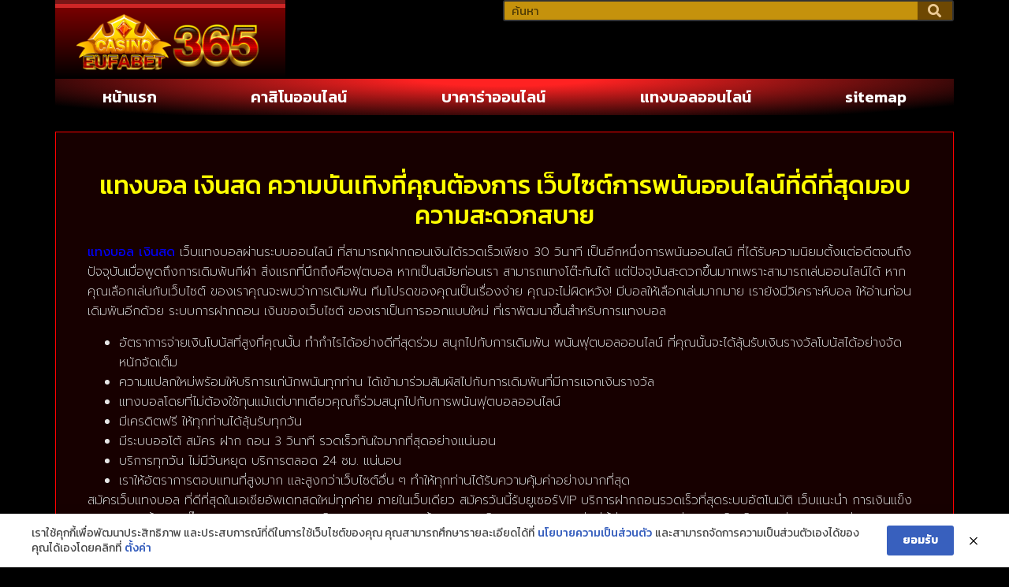

--- FILE ---
content_type: text/html; charset=UTF-8
request_url: https://www.eufabet365.com/%E0%B9%81%E0%B8%97%E0%B8%87%E0%B8%9A%E0%B8%AD%E0%B8%A5-%E0%B9%80%E0%B8%87%E0%B8%B4%E0%B8%99%E0%B8%AA%E0%B8%94/
body_size: 23900
content:
<!doctype html>
<html lang="th">
<head>
	<meta charset="UTF-8">
	<meta name="viewport" content="width=device-width, initial-scale=1">
	<link rel="profile" href="https://gmpg.org/xfn/11">
	<meta name='robots' content='index, follow, max-image-preview:large, max-snippet:-1, max-video-preview:-1' />

	<!-- This site is optimized with the Yoast SEO plugin v26.8 - https://yoast.com/product/yoast-seo-wordpress/ -->
	<title>แทงบอล เงินสด ความบันเทิงที่คุณต้องการ เว็บไซต์การพนัน</title>
	<meta name="description" content="แทงบอล เงินสด สมัครสมาชิกกับเว็บแทงบอลออนไลน์ ที่ดีที่สุดวงการพนันออนไลน์ มีทั้งเรื่องดี และเรื่องไม่ดี ซึ่งคอพนันหลายท่าน" />
	<link rel="canonical" href="https://www.eufabet365.com/แทงบอล-เงินสด/" />
	<meta property="og:locale" content="th_TH" />
	<meta property="og:type" content="article" />
	<meta property="og:title" content="แทงบอล เงินสด ความบันเทิงที่คุณต้องการ เว็บไซต์การพนัน" />
	<meta property="og:description" content="แทงบอล เงินสด สมัครสมาชิกกับเว็บแทงบอลออนไลน์ ที่ดีที่สุดวงการพนันออนไลน์ มีทั้งเรื่องดี และเรื่องไม่ดี ซึ่งคอพนันหลายท่าน" />
	<meta property="og:url" content="https://www.eufabet365.com/แทงบอล-เงินสด/" />
	<meta property="og:site_name" content="www.eufabet365.com" />
	<meta property="article:published_time" content="2024-01-19T23:55:23+00:00" />
	<meta property="article:modified_time" content="2024-01-20T08:22:40+00:00" />
	<meta property="og:image" content="https://www.eufabet365.com/wp-content/uploads/2024/01/24-e1676266127798.jpg" />
	<meta property="og:image:width" content="720" />
	<meta property="og:image:height" content="352" />
	<meta property="og:image:type" content="image/jpeg" />
	<meta name="author" content="ป๋าอาร์มเซียนบอล" />
	<meta name="twitter:card" content="summary_large_image" />
	<meta name="twitter:label1" content="Written by" />
	<meta name="twitter:data1" content="ป๋าอาร์มเซียนบอล" />
	<meta name="twitter:label2" content="Est. reading time" />
	<meta name="twitter:data2" content="4 นาที" />
	<script type="application/ld+json" class="yoast-schema-graph">{"@context":"https://schema.org","@graph":[{"@type":"Article","@id":"https://www.eufabet365.com/%e0%b9%81%e0%b8%97%e0%b8%87%e0%b8%9a%e0%b8%ad%e0%b8%a5-%e0%b9%80%e0%b8%87%e0%b8%b4%e0%b8%99%e0%b8%aa%e0%b8%94/#article","isPartOf":{"@id":"https://www.eufabet365.com/%e0%b9%81%e0%b8%97%e0%b8%87%e0%b8%9a%e0%b8%ad%e0%b8%a5-%e0%b9%80%e0%b8%87%e0%b8%b4%e0%b8%99%e0%b8%aa%e0%b8%94/"},"author":{"name":"ป๋าอาร์มเซียนบอล","@id":"https://www.eufabet365.com/#/schema/person/3bc9a5e928c6bf2d0d04885b783d6811"},"headline":"แทงบอล เงินสด","datePublished":"2024-01-19T23:55:23+00:00","dateModified":"2024-01-20T08:22:40+00:00","mainEntityOfPage":{"@id":"https://www.eufabet365.com/%e0%b9%81%e0%b8%97%e0%b8%87%e0%b8%9a%e0%b8%ad%e0%b8%a5-%e0%b9%80%e0%b8%87%e0%b8%b4%e0%b8%99%e0%b8%aa%e0%b8%94/"},"wordCount":52,"commentCount":0,"publisher":{"@id":"https://www.eufabet365.com/#organization"},"image":{"@id":"https://www.eufabet365.com/%e0%b9%81%e0%b8%97%e0%b8%87%e0%b8%9a%e0%b8%ad%e0%b8%a5-%e0%b9%80%e0%b8%87%e0%b8%b4%e0%b8%99%e0%b8%aa%e0%b8%94/#primaryimage"},"thumbnailUrl":"https://www.eufabet365.com/wp-content/uploads/2024/01/24-e1676266127798.jpg","keywords":["แทงบอล เงินสด"],"articleSection":["แทงบอลออนไลน์"],"inLanguage":"th"},{"@type":"WebPage","@id":"https://www.eufabet365.com/%e0%b9%81%e0%b8%97%e0%b8%87%e0%b8%9a%e0%b8%ad%e0%b8%a5-%e0%b9%80%e0%b8%87%e0%b8%b4%e0%b8%99%e0%b8%aa%e0%b8%94/","url":"https://www.eufabet365.com/%e0%b9%81%e0%b8%97%e0%b8%87%e0%b8%9a%e0%b8%ad%e0%b8%a5-%e0%b9%80%e0%b8%87%e0%b8%b4%e0%b8%99%e0%b8%aa%e0%b8%94/","name":"แทงบอล เงินสด ความบันเทิงที่คุณต้องการ เว็บไซต์การพนัน","isPartOf":{"@id":"https://www.eufabet365.com/#website"},"primaryImageOfPage":{"@id":"https://www.eufabet365.com/%e0%b9%81%e0%b8%97%e0%b8%87%e0%b8%9a%e0%b8%ad%e0%b8%a5-%e0%b9%80%e0%b8%87%e0%b8%b4%e0%b8%99%e0%b8%aa%e0%b8%94/#primaryimage"},"image":{"@id":"https://www.eufabet365.com/%e0%b9%81%e0%b8%97%e0%b8%87%e0%b8%9a%e0%b8%ad%e0%b8%a5-%e0%b9%80%e0%b8%87%e0%b8%b4%e0%b8%99%e0%b8%aa%e0%b8%94/#primaryimage"},"thumbnailUrl":"https://www.eufabet365.com/wp-content/uploads/2024/01/24-e1676266127798.jpg","datePublished":"2024-01-19T23:55:23+00:00","dateModified":"2024-01-20T08:22:40+00:00","description":"แทงบอล เงินสด สมัครสมาชิกกับเว็บแทงบอลออนไลน์ ที่ดีที่สุดวงการพนันออนไลน์ มีทั้งเรื่องดี และเรื่องไม่ดี ซึ่งคอพนันหลายท่าน","breadcrumb":{"@id":"https://www.eufabet365.com/%e0%b9%81%e0%b8%97%e0%b8%87%e0%b8%9a%e0%b8%ad%e0%b8%a5-%e0%b9%80%e0%b8%87%e0%b8%b4%e0%b8%99%e0%b8%aa%e0%b8%94/#breadcrumb"},"inLanguage":"th","potentialAction":[{"@type":"ReadAction","target":["https://www.eufabet365.com/%e0%b9%81%e0%b8%97%e0%b8%87%e0%b8%9a%e0%b8%ad%e0%b8%a5-%e0%b9%80%e0%b8%87%e0%b8%b4%e0%b8%99%e0%b8%aa%e0%b8%94/"]}]},{"@type":"ImageObject","inLanguage":"th","@id":"https://www.eufabet365.com/%e0%b9%81%e0%b8%97%e0%b8%87%e0%b8%9a%e0%b8%ad%e0%b8%a5-%e0%b9%80%e0%b8%87%e0%b8%b4%e0%b8%99%e0%b8%aa%e0%b8%94/#primaryimage","url":"https://www.eufabet365.com/wp-content/uploads/2024/01/24-e1676266127798.jpg","contentUrl":"https://www.eufabet365.com/wp-content/uploads/2024/01/24-e1676266127798.jpg","width":720,"height":352,"caption":"แทงบอล เงินสด"},{"@type":"BreadcrumbList","@id":"https://www.eufabet365.com/%e0%b9%81%e0%b8%97%e0%b8%87%e0%b8%9a%e0%b8%ad%e0%b8%a5-%e0%b9%80%e0%b8%87%e0%b8%b4%e0%b8%99%e0%b8%aa%e0%b8%94/#breadcrumb","itemListElement":[{"@type":"ListItem","position":1,"name":"Home","item":"https://www.eufabet365.com/"},{"@type":"ListItem","position":2,"name":"แทงบอล เงินสด"}]},{"@type":"WebSite","@id":"https://www.eufabet365.com/#website","url":"https://www.eufabet365.com/","name":"www.eufabet365.com","description":"UFABET เว็บพนันออนไลน์ที่ดีที่สุดในเอเชีย","publisher":{"@id":"https://www.eufabet365.com/#organization"},"potentialAction":[{"@type":"SearchAction","target":{"@type":"EntryPoint","urlTemplate":"https://www.eufabet365.com/?s={search_term_string}"},"query-input":{"@type":"PropertyValueSpecification","valueRequired":true,"valueName":"search_term_string"}}],"inLanguage":"th"},{"@type":"Organization","@id":"https://www.eufabet365.com/#organization","name":"www.eufabet365.com","url":"https://www.eufabet365.com/","logo":{"@type":"ImageObject","inLanguage":"th","@id":"https://www.eufabet365.com/#/schema/logo/image/","url":"https://www.eufabet365.com/wp-content/uploads/2023/02/Logo-eufabet365.com-700X200.png","contentUrl":"https://www.eufabet365.com/wp-content/uploads/2023/02/Logo-eufabet365.com-700X200.png","width":700,"height":200,"caption":"www.eufabet365.com"},"image":{"@id":"https://www.eufabet365.com/#/schema/logo/image/"}},{"@type":"Person","@id":"https://www.eufabet365.com/#/schema/person/3bc9a5e928c6bf2d0d04885b783d6811","name":"ป๋าอาร์มเซียนบอล","image":{"@type":"ImageObject","inLanguage":"th","@id":"https://www.eufabet365.com/#/schema/person/image/","url":"https://secure.gravatar.com/avatar/7acf3c6d96a1c1e4c7c363bf2985506091a5f0942a92f50d335b0d3953c9a958?s=96&d=mm&r=g","contentUrl":"https://secure.gravatar.com/avatar/7acf3c6d96a1c1e4c7c363bf2985506091a5f0942a92f50d335b0d3953c9a958?s=96&d=mm&r=g","caption":"ป๋าอาร์มเซียนบอล"},"url":"https://www.eufabet365.com/author/editor/"}]}</script>
	<!-- / Yoast SEO plugin. -->


<link rel='dns-prefetch' href='//fonts.googleapis.com' />
<link rel="alternate" type="application/rss+xml" title="www.eufabet365.com &raquo; ฟีด" href="https://www.eufabet365.com/feed/" />
<link rel="alternate" title="oEmbed (JSON)" type="application/json+oembed" href="https://www.eufabet365.com/wp-json/oembed/1.0/embed?url=https%3A%2F%2Fwww.eufabet365.com%2F%25e0%25b9%2581%25e0%25b8%2597%25e0%25b8%2587%25e0%25b8%259a%25e0%25b8%25ad%25e0%25b8%25a5-%25e0%25b9%2580%25e0%25b8%2587%25e0%25b8%25b4%25e0%25b8%2599%25e0%25b8%25aa%25e0%25b8%2594%2F" />
<link rel="alternate" title="oEmbed (XML)" type="text/xml+oembed" href="https://www.eufabet365.com/wp-json/oembed/1.0/embed?url=https%3A%2F%2Fwww.eufabet365.com%2F%25e0%25b9%2581%25e0%25b8%2597%25e0%25b8%2587%25e0%25b8%259a%25e0%25b8%25ad%25e0%25b8%25a5-%25e0%25b9%2580%25e0%25b8%2587%25e0%25b8%25b4%25e0%25b8%2599%25e0%25b8%25aa%25e0%25b8%2594%2F&#038;format=xml" />
<style id='wp-img-auto-sizes-contain-inline-css'>
img:is([sizes=auto i],[sizes^="auto," i]){contain-intrinsic-size:3000px 1500px}
/*# sourceURL=wp-img-auto-sizes-contain-inline-css */
</style>
<style id='wp-emoji-styles-inline-css'>

	img.wp-smiley, img.emoji {
		display: inline !important;
		border: none !important;
		box-shadow: none !important;
		height: 1em !important;
		width: 1em !important;
		margin: 0 0.07em !important;
		vertical-align: -0.1em !important;
		background: none !important;
		padding: 0 !important;
	}
/*# sourceURL=wp-emoji-styles-inline-css */
</style>
<link rel='stylesheet' id='wp-block-library-css' href='https://www.eufabet365.com/wp-includes/css/dist/block-library/style.min.css?ver=6.9' media='all' />
<style id='global-styles-inline-css'>
:root{--wp--preset--aspect-ratio--square: 1;--wp--preset--aspect-ratio--4-3: 4/3;--wp--preset--aspect-ratio--3-4: 3/4;--wp--preset--aspect-ratio--3-2: 3/2;--wp--preset--aspect-ratio--2-3: 2/3;--wp--preset--aspect-ratio--16-9: 16/9;--wp--preset--aspect-ratio--9-16: 9/16;--wp--preset--color--black: #000000;--wp--preset--color--cyan-bluish-gray: #abb8c3;--wp--preset--color--white: #ffffff;--wp--preset--color--pale-pink: #f78da7;--wp--preset--color--vivid-red: #cf2e2e;--wp--preset--color--luminous-vivid-orange: #ff6900;--wp--preset--color--luminous-vivid-amber: #fcb900;--wp--preset--color--light-green-cyan: #7bdcb5;--wp--preset--color--vivid-green-cyan: #00d084;--wp--preset--color--pale-cyan-blue: #8ed1fc;--wp--preset--color--vivid-cyan-blue: #0693e3;--wp--preset--color--vivid-purple: #9b51e0;--wp--preset--gradient--vivid-cyan-blue-to-vivid-purple: linear-gradient(135deg,rgb(6,147,227) 0%,rgb(155,81,224) 100%);--wp--preset--gradient--light-green-cyan-to-vivid-green-cyan: linear-gradient(135deg,rgb(122,220,180) 0%,rgb(0,208,130) 100%);--wp--preset--gradient--luminous-vivid-amber-to-luminous-vivid-orange: linear-gradient(135deg,rgb(252,185,0) 0%,rgb(255,105,0) 100%);--wp--preset--gradient--luminous-vivid-orange-to-vivid-red: linear-gradient(135deg,rgb(255,105,0) 0%,rgb(207,46,46) 100%);--wp--preset--gradient--very-light-gray-to-cyan-bluish-gray: linear-gradient(135deg,rgb(238,238,238) 0%,rgb(169,184,195) 100%);--wp--preset--gradient--cool-to-warm-spectrum: linear-gradient(135deg,rgb(74,234,220) 0%,rgb(151,120,209) 20%,rgb(207,42,186) 40%,rgb(238,44,130) 60%,rgb(251,105,98) 80%,rgb(254,248,76) 100%);--wp--preset--gradient--blush-light-purple: linear-gradient(135deg,rgb(255,206,236) 0%,rgb(152,150,240) 100%);--wp--preset--gradient--blush-bordeaux: linear-gradient(135deg,rgb(254,205,165) 0%,rgb(254,45,45) 50%,rgb(107,0,62) 100%);--wp--preset--gradient--luminous-dusk: linear-gradient(135deg,rgb(255,203,112) 0%,rgb(199,81,192) 50%,rgb(65,88,208) 100%);--wp--preset--gradient--pale-ocean: linear-gradient(135deg,rgb(255,245,203) 0%,rgb(182,227,212) 50%,rgb(51,167,181) 100%);--wp--preset--gradient--electric-grass: linear-gradient(135deg,rgb(202,248,128) 0%,rgb(113,206,126) 100%);--wp--preset--gradient--midnight: linear-gradient(135deg,rgb(2,3,129) 0%,rgb(40,116,252) 100%);--wp--preset--font-size--small: 13px;--wp--preset--font-size--medium: 20px;--wp--preset--font-size--large: 36px;--wp--preset--font-size--x-large: 42px;--wp--preset--spacing--20: 0.44rem;--wp--preset--spacing--30: 0.67rem;--wp--preset--spacing--40: 1rem;--wp--preset--spacing--50: 1.5rem;--wp--preset--spacing--60: 2.25rem;--wp--preset--spacing--70: 3.38rem;--wp--preset--spacing--80: 5.06rem;--wp--preset--shadow--natural: 6px 6px 9px rgba(0, 0, 0, 0.2);--wp--preset--shadow--deep: 12px 12px 50px rgba(0, 0, 0, 0.4);--wp--preset--shadow--sharp: 6px 6px 0px rgba(0, 0, 0, 0.2);--wp--preset--shadow--outlined: 6px 6px 0px -3px rgb(255, 255, 255), 6px 6px rgb(0, 0, 0);--wp--preset--shadow--crisp: 6px 6px 0px rgb(0, 0, 0);}:root { --wp--style--global--content-size: 800px;--wp--style--global--wide-size: 1200px; }:where(body) { margin: 0; }.wp-site-blocks > .alignleft { float: left; margin-right: 2em; }.wp-site-blocks > .alignright { float: right; margin-left: 2em; }.wp-site-blocks > .aligncenter { justify-content: center; margin-left: auto; margin-right: auto; }:where(.wp-site-blocks) > * { margin-block-start: 24px; margin-block-end: 0; }:where(.wp-site-blocks) > :first-child { margin-block-start: 0; }:where(.wp-site-blocks) > :last-child { margin-block-end: 0; }:root { --wp--style--block-gap: 24px; }:root :where(.is-layout-flow) > :first-child{margin-block-start: 0;}:root :where(.is-layout-flow) > :last-child{margin-block-end: 0;}:root :where(.is-layout-flow) > *{margin-block-start: 24px;margin-block-end: 0;}:root :where(.is-layout-constrained) > :first-child{margin-block-start: 0;}:root :where(.is-layout-constrained) > :last-child{margin-block-end: 0;}:root :where(.is-layout-constrained) > *{margin-block-start: 24px;margin-block-end: 0;}:root :where(.is-layout-flex){gap: 24px;}:root :where(.is-layout-grid){gap: 24px;}.is-layout-flow > .alignleft{float: left;margin-inline-start: 0;margin-inline-end: 2em;}.is-layout-flow > .alignright{float: right;margin-inline-start: 2em;margin-inline-end: 0;}.is-layout-flow > .aligncenter{margin-left: auto !important;margin-right: auto !important;}.is-layout-constrained > .alignleft{float: left;margin-inline-start: 0;margin-inline-end: 2em;}.is-layout-constrained > .alignright{float: right;margin-inline-start: 2em;margin-inline-end: 0;}.is-layout-constrained > .aligncenter{margin-left: auto !important;margin-right: auto !important;}.is-layout-constrained > :where(:not(.alignleft):not(.alignright):not(.alignfull)){max-width: var(--wp--style--global--content-size);margin-left: auto !important;margin-right: auto !important;}.is-layout-constrained > .alignwide{max-width: var(--wp--style--global--wide-size);}body .is-layout-flex{display: flex;}.is-layout-flex{flex-wrap: wrap;align-items: center;}.is-layout-flex > :is(*, div){margin: 0;}body .is-layout-grid{display: grid;}.is-layout-grid > :is(*, div){margin: 0;}body{padding-top: 0px;padding-right: 0px;padding-bottom: 0px;padding-left: 0px;}a:where(:not(.wp-element-button)){text-decoration: underline;}:root :where(.wp-element-button, .wp-block-button__link){background-color: #32373c;border-width: 0;color: #fff;font-family: inherit;font-size: inherit;font-style: inherit;font-weight: inherit;letter-spacing: inherit;line-height: inherit;padding-top: calc(0.667em + 2px);padding-right: calc(1.333em + 2px);padding-bottom: calc(0.667em + 2px);padding-left: calc(1.333em + 2px);text-decoration: none;text-transform: inherit;}.has-black-color{color: var(--wp--preset--color--black) !important;}.has-cyan-bluish-gray-color{color: var(--wp--preset--color--cyan-bluish-gray) !important;}.has-white-color{color: var(--wp--preset--color--white) !important;}.has-pale-pink-color{color: var(--wp--preset--color--pale-pink) !important;}.has-vivid-red-color{color: var(--wp--preset--color--vivid-red) !important;}.has-luminous-vivid-orange-color{color: var(--wp--preset--color--luminous-vivid-orange) !important;}.has-luminous-vivid-amber-color{color: var(--wp--preset--color--luminous-vivid-amber) !important;}.has-light-green-cyan-color{color: var(--wp--preset--color--light-green-cyan) !important;}.has-vivid-green-cyan-color{color: var(--wp--preset--color--vivid-green-cyan) !important;}.has-pale-cyan-blue-color{color: var(--wp--preset--color--pale-cyan-blue) !important;}.has-vivid-cyan-blue-color{color: var(--wp--preset--color--vivid-cyan-blue) !important;}.has-vivid-purple-color{color: var(--wp--preset--color--vivid-purple) !important;}.has-black-background-color{background-color: var(--wp--preset--color--black) !important;}.has-cyan-bluish-gray-background-color{background-color: var(--wp--preset--color--cyan-bluish-gray) !important;}.has-white-background-color{background-color: var(--wp--preset--color--white) !important;}.has-pale-pink-background-color{background-color: var(--wp--preset--color--pale-pink) !important;}.has-vivid-red-background-color{background-color: var(--wp--preset--color--vivid-red) !important;}.has-luminous-vivid-orange-background-color{background-color: var(--wp--preset--color--luminous-vivid-orange) !important;}.has-luminous-vivid-amber-background-color{background-color: var(--wp--preset--color--luminous-vivid-amber) !important;}.has-light-green-cyan-background-color{background-color: var(--wp--preset--color--light-green-cyan) !important;}.has-vivid-green-cyan-background-color{background-color: var(--wp--preset--color--vivid-green-cyan) !important;}.has-pale-cyan-blue-background-color{background-color: var(--wp--preset--color--pale-cyan-blue) !important;}.has-vivid-cyan-blue-background-color{background-color: var(--wp--preset--color--vivid-cyan-blue) !important;}.has-vivid-purple-background-color{background-color: var(--wp--preset--color--vivid-purple) !important;}.has-black-border-color{border-color: var(--wp--preset--color--black) !important;}.has-cyan-bluish-gray-border-color{border-color: var(--wp--preset--color--cyan-bluish-gray) !important;}.has-white-border-color{border-color: var(--wp--preset--color--white) !important;}.has-pale-pink-border-color{border-color: var(--wp--preset--color--pale-pink) !important;}.has-vivid-red-border-color{border-color: var(--wp--preset--color--vivid-red) !important;}.has-luminous-vivid-orange-border-color{border-color: var(--wp--preset--color--luminous-vivid-orange) !important;}.has-luminous-vivid-amber-border-color{border-color: var(--wp--preset--color--luminous-vivid-amber) !important;}.has-light-green-cyan-border-color{border-color: var(--wp--preset--color--light-green-cyan) !important;}.has-vivid-green-cyan-border-color{border-color: var(--wp--preset--color--vivid-green-cyan) !important;}.has-pale-cyan-blue-border-color{border-color: var(--wp--preset--color--pale-cyan-blue) !important;}.has-vivid-cyan-blue-border-color{border-color: var(--wp--preset--color--vivid-cyan-blue) !important;}.has-vivid-purple-border-color{border-color: var(--wp--preset--color--vivid-purple) !important;}.has-vivid-cyan-blue-to-vivid-purple-gradient-background{background: var(--wp--preset--gradient--vivid-cyan-blue-to-vivid-purple) !important;}.has-light-green-cyan-to-vivid-green-cyan-gradient-background{background: var(--wp--preset--gradient--light-green-cyan-to-vivid-green-cyan) !important;}.has-luminous-vivid-amber-to-luminous-vivid-orange-gradient-background{background: var(--wp--preset--gradient--luminous-vivid-amber-to-luminous-vivid-orange) !important;}.has-luminous-vivid-orange-to-vivid-red-gradient-background{background: var(--wp--preset--gradient--luminous-vivid-orange-to-vivid-red) !important;}.has-very-light-gray-to-cyan-bluish-gray-gradient-background{background: var(--wp--preset--gradient--very-light-gray-to-cyan-bluish-gray) !important;}.has-cool-to-warm-spectrum-gradient-background{background: var(--wp--preset--gradient--cool-to-warm-spectrum) !important;}.has-blush-light-purple-gradient-background{background: var(--wp--preset--gradient--blush-light-purple) !important;}.has-blush-bordeaux-gradient-background{background: var(--wp--preset--gradient--blush-bordeaux) !important;}.has-luminous-dusk-gradient-background{background: var(--wp--preset--gradient--luminous-dusk) !important;}.has-pale-ocean-gradient-background{background: var(--wp--preset--gradient--pale-ocean) !important;}.has-electric-grass-gradient-background{background: var(--wp--preset--gradient--electric-grass) !important;}.has-midnight-gradient-background{background: var(--wp--preset--gradient--midnight) !important;}.has-small-font-size{font-size: var(--wp--preset--font-size--small) !important;}.has-medium-font-size{font-size: var(--wp--preset--font-size--medium) !important;}.has-large-font-size{font-size: var(--wp--preset--font-size--large) !important;}.has-x-large-font-size{font-size: var(--wp--preset--font-size--x-large) !important;}
:root :where(.wp-block-pullquote){font-size: 1.5em;line-height: 1.6;}
/*# sourceURL=global-styles-inline-css */
</style>
<link rel='stylesheet' id='pdpa-thailand-public-css' href='https://www.eufabet365.com/wp-content/plugins/pdpa-thailand/public/assets/css/pdpa-thailand-public.min.css?ver=2.0' media='all' />
<link rel='stylesheet' id='elespare-icons-css' href='https://www.eufabet365.com/wp-content/plugins/elespare/assets/font/elespare-icons.css?ver=3.3.10' media='all' />
<link rel='stylesheet' id='elementor-icons-css' href='https://www.eufabet365.com/wp-content/plugins/elementor/assets/lib/eicons/css/elementor-icons.min.css?ver=5.46.0' media='all' />
<link rel='stylesheet' id='elementor-frontend-css' href='https://www.eufabet365.com/wp-content/plugins/elementor/assets/css/frontend.min.css?ver=3.34.2' media='all' />
<link rel='stylesheet' id='elementor-post-9-css' href='https://www.eufabet365.com/wp-content/uploads/elementor/css/post-9.css?ver=1768904568' media='all' />
<link rel='stylesheet' id='elespare-posts-grid-css' href='https://www.eufabet365.com/wp-content/plugins/elespare/dist/elespare.style.build.min.css?ver=3.3.7' media='all' />
<link rel='stylesheet' id='hello-elementor-css' href='https://www.eufabet365.com/wp-content/themes/hello-elementor/assets/css/reset.css?ver=3.4.5' media='all' />
<link rel='stylesheet' id='hello-elementor-theme-style-css' href='https://www.eufabet365.com/wp-content/themes/hello-elementor/assets/css/theme.css?ver=3.4.5' media='all' />
<link rel='stylesheet' id='hello-elementor-header-footer-css' href='https://www.eufabet365.com/wp-content/themes/hello-elementor/assets/css/header-footer.css?ver=3.4.5' media='all' />
<link rel='stylesheet' id='widget-image-css' href='https://www.eufabet365.com/wp-content/plugins/elementor/assets/css/widget-image.min.css?ver=3.34.2' media='all' />
<link rel='stylesheet' id='widget-search-form-css' href='https://www.eufabet365.com/wp-content/plugins/elementor-pro/assets/css/widget-search-form.min.css?ver=3.32.3' media='all' />
<link rel='stylesheet' id='elementor-icons-shared-0-css' href='https://www.eufabet365.com/wp-content/plugins/elementor/assets/lib/font-awesome/css/fontawesome.min.css?ver=5.15.3' media='all' />
<link rel='stylesheet' id='elementor-icons-fa-solid-css' href='https://www.eufabet365.com/wp-content/plugins/elementor/assets/lib/font-awesome/css/solid.min.css?ver=5.15.3' media='all' />
<link rel='stylesheet' id='widget-nav-menu-css' href='https://www.eufabet365.com/wp-content/plugins/elementor-pro/assets/css/widget-nav-menu.min.css?ver=3.32.3' media='all' />
<link rel='stylesheet' id='widget-heading-css' href='https://www.eufabet365.com/wp-content/plugins/elementor/assets/css/widget-heading.min.css?ver=3.34.2' media='all' />
<link rel='stylesheet' id='widget-icon-list-css' href='https://www.eufabet365.com/wp-content/plugins/elementor/assets/css/widget-icon-list.min.css?ver=3.34.2' media='all' />
<link rel='stylesheet' id='e-animation-shrink-css' href='https://www.eufabet365.com/wp-content/plugins/elementor/assets/lib/animations/styles/e-animation-shrink.min.css?ver=3.34.2' media='all' />
<link rel='stylesheet' id='widget-icon-box-css' href='https://www.eufabet365.com/wp-content/plugins/elementor/assets/css/widget-icon-box.min.css?ver=3.34.2' media='all' />
<link rel='stylesheet' id='widget-posts-css' href='https://www.eufabet365.com/wp-content/plugins/elementor-pro/assets/css/widget-posts.min.css?ver=3.32.3' media='all' />
<link rel='stylesheet' id='elementor-post-40-css' href='https://www.eufabet365.com/wp-content/uploads/elementor/css/post-40.css?ver=1768904568' media='all' />
<link rel='stylesheet' id='elementor-post-108-css' href='https://www.eufabet365.com/wp-content/uploads/elementor/css/post-108.css?ver=1768904569' media='all' />
<link rel='stylesheet' id='elementor-post-110-css' href='https://www.eufabet365.com/wp-content/uploads/elementor/css/post-110.css?ver=1768904792' media='all' />
<link rel='stylesheet' id='seed-fonts-all-css' href='https://fonts.googleapis.com/css?family=Kanit&#038;ver=6.9' media='all' />
<style id='seed-fonts-all-inline-css'>
h1, h2, h3, h4, h5, h6, nav, .nav, .menu, button, .button, .btn, .price, ._heading, .wp-block-pullquote blockquote, blockquote, label, legend{font-family: "Kanit",sans-serif !important; }body {--s-heading:"Kanit",sans-serif !important}body {--s-heading-weight:}
/*# sourceURL=seed-fonts-all-inline-css */
</style>
<link rel='stylesheet' id='seed-fonts-body-all-css' href='https://fonts.googleapis.com/css?family=Kanit&#038;ver=6.9' media='all' />
<style id='seed-fonts-body-all-inline-css'>
body{font-family: "Kanit",sans-serif !important; font-size: 16px !important; line-height: 1.6 !important; }body {--s-body:"Kanit",sans-serif !important;--s-body-line-height:1.6;}
/*# sourceURL=seed-fonts-body-all-inline-css */
</style>
<link rel='stylesheet' id='elementor-gf-kanit-css' href='https://fonts.googleapis.com/css?family=Kanit:100,100italic,200,200italic,300,300italic,400,400italic,500,500italic,600,600italic,700,700italic,800,800italic,900,900italic&#038;display=auto' media='all' />
<link rel='stylesheet' id='elementor-gf-prompt-css' href='https://fonts.googleapis.com/css?family=Prompt:100,100italic,200,200italic,300,300italic,400,400italic,500,500italic,600,600italic,700,700italic,800,800italic,900,900italic&#038;display=auto' media='all' />
<link rel='stylesheet' id='elementor-icons-fa-brands-css' href='https://www.eufabet365.com/wp-content/plugins/elementor/assets/lib/font-awesome/css/brands.min.css?ver=5.15.3' media='all' />
<script src="https://www.eufabet365.com/wp-includes/js/jquery/jquery.min.js?ver=3.7.1" id="jquery-core-js"></script>
<script src="https://www.eufabet365.com/wp-includes/js/jquery/jquery-migrate.min.js?ver=3.4.1" id="jquery-migrate-js"></script>
<link rel="https://api.w.org/" href="https://www.eufabet365.com/wp-json/" /><link rel="alternate" title="JSON" type="application/json" href="https://www.eufabet365.com/wp-json/wp/v2/posts/1107" /><link rel="EditURI" type="application/rsd+xml" title="RSD" href="https://www.eufabet365.com/xmlrpc.php?rsd" />

<link rel='shortlink' href='https://www.eufabet365.com/?p=1107' />
<meta name="generator" content="Elementor 3.34.2; features: additional_custom_breakpoints; settings: css_print_method-external, google_font-enabled, font_display-auto">
			<style>
				.e-con.e-parent:nth-of-type(n+4):not(.e-lazyloaded):not(.e-no-lazyload),
				.e-con.e-parent:nth-of-type(n+4):not(.e-lazyloaded):not(.e-no-lazyload) * {
					background-image: none !important;
				}
				@media screen and (max-height: 1024px) {
					.e-con.e-parent:nth-of-type(n+3):not(.e-lazyloaded):not(.e-no-lazyload),
					.e-con.e-parent:nth-of-type(n+3):not(.e-lazyloaded):not(.e-no-lazyload) * {
						background-image: none !important;
					}
				}
				@media screen and (max-height: 640px) {
					.e-con.e-parent:nth-of-type(n+2):not(.e-lazyloaded):not(.e-no-lazyload),
					.e-con.e-parent:nth-of-type(n+2):not(.e-lazyloaded):not(.e-no-lazyload) * {
						background-image: none !important;
					}
				}
			</style>
			<link rel="icon" href="https://www.eufabet365.com/wp-content/uploads/2023/02/cropped-IconLogo-eufabet365.com-512X512-32x32.png" sizes="32x32" />
<link rel="icon" href="https://www.eufabet365.com/wp-content/uploads/2023/02/cropped-IconLogo-eufabet365.com-512X512-192x192.png" sizes="192x192" />
<link rel="apple-touch-icon" href="https://www.eufabet365.com/wp-content/uploads/2023/02/cropped-IconLogo-eufabet365.com-512X512-180x180.png" />
<meta name="msapplication-TileImage" content="https://www.eufabet365.com/wp-content/uploads/2023/02/cropped-IconLogo-eufabet365.com-512X512-270x270.png" />
</head>
<body class="wp-singular post-template-default single single-post postid-1107 single-format-standard wp-custom-logo wp-embed-responsive wp-theme-hello-elementor hello-elementor-default elementor-default elementor-kit-9 elementor-page-110">


<a class="skip-link screen-reader-text" href="#content">Skip to content</a>

		<header data-elementor-type="header" data-elementor-id="40" class="elementor elementor-40 elementor-location-header" data-elementor-post-type="elementor_library">
			<div class="elementor-element elementor-element-05b33d3 e-flex e-con-boxed e-con e-parent" data-id="05b33d3" data-element_type="container" data-settings="{&quot;background_background&quot;:&quot;classic&quot;}">
					<div class="e-con-inner">
		<div class="elementor-element elementor-element-f3ed004 e-con-full e-flex e-con e-child" data-id="f3ed004" data-element_type="container">
				<div class="elementor-element elementor-element-6e16033 elementor-widget elementor-widget-theme-site-logo elementor-widget-image" data-id="6e16033" data-element_type="widget" data-widget_type="theme-site-logo.default">
				<div class="elementor-widget-container">
											<a href="https://www.eufabet365.com">
			<img loading="lazy" width="700" height="200" src="https://www.eufabet365.com/wp-content/uploads/2023/02/Logo-eufabet365.com-700X200.png" class="attachment-full size-full wp-image-461" alt="" srcset="https://www.eufabet365.com/wp-content/uploads/2023/02/Logo-eufabet365.com-700X200.png 700w, https://www.eufabet365.com/wp-content/uploads/2023/02/Logo-eufabet365.com-700X200-300x86.png 300w" sizes="(max-width: 700px) 100vw, 700px" />				</a>
											</div>
				</div>
				</div>
		<div class="elementor-element elementor-element-a094de7 e-con-full e-flex e-con e-child" data-id="a094de7" data-element_type="container">
				</div>
		<div class="elementor-element elementor-element-016c3f9 e-con-full e-flex e-con e-child" data-id="016c3f9" data-element_type="container">
				<div class="elementor-element elementor-element-d9d8e6f elementor-search-form--skin-classic elementor-search-form--button-type-icon elementor-search-form--icon-search elementor-widget elementor-widget-search-form" data-id="d9d8e6f" data-element_type="widget" data-settings="{&quot;skin&quot;:&quot;classic&quot;}" data-widget_type="search-form.default">
				<div class="elementor-widget-container">
							<search role="search">
			<form class="elementor-search-form" action="https://www.eufabet365.com" method="get">
												<div class="elementor-search-form__container">
					<label class="elementor-screen-only" for="elementor-search-form-d9d8e6f">Search</label>

					
					<input id="elementor-search-form-d9d8e6f" placeholder="ค้นหา" class="elementor-search-form__input" type="search" name="s" value="">
					
											<button class="elementor-search-form__submit" type="submit" aria-label="Search">
															<i aria-hidden="true" class="fas fa-search"></i>													</button>
					
									</div>
			</form>
		</search>
						</div>
				</div>
				</div>
					</div>
				</div>
		<div class="elementor-element elementor-element-6a9e7b6 e-flex e-con-boxed e-con e-parent" data-id="6a9e7b6" data-element_type="container">
					<div class="e-con-inner">
		<div class="elementor-element elementor-element-6eae59b e-con-full e-flex e-con e-child" data-id="6eae59b" data-element_type="container" data-settings="{&quot;background_background&quot;:&quot;gradient&quot;}">
				<div class="elementor-element elementor-element-8e8bcf1 elementor-nav-menu__align-justify elementor-nav-menu--stretch elementor-nav-menu__text-align-center elementor-nav-menu--dropdown-mobile elementor-nav-menu--toggle elementor-nav-menu--burger elementor-widget elementor-widget-nav-menu" data-id="8e8bcf1" data-element_type="widget" data-settings="{&quot;full_width&quot;:&quot;stretch&quot;,&quot;layout&quot;:&quot;horizontal&quot;,&quot;submenu_icon&quot;:{&quot;value&quot;:&quot;&lt;i class=\&quot;fas fa-caret-down\&quot; aria-hidden=\&quot;true\&quot;&gt;&lt;\/i&gt;&quot;,&quot;library&quot;:&quot;fa-solid&quot;},&quot;toggle&quot;:&quot;burger&quot;}" data-widget_type="nav-menu.default">
				<div class="elementor-widget-container">
								<nav aria-label="Menu" class="elementor-nav-menu--main elementor-nav-menu__container elementor-nav-menu--layout-horizontal e--pointer-background e--animation-sweep-left">
				<ul id="menu-1-8e8bcf1" class="elementor-nav-menu"><li class="menu-item menu-item-type-post_type menu-item-object-page menu-item-home menu-item-privacy-policy menu-item-202"><a rel="privacy-policy" href="https://www.eufabet365.com/" class="elementor-item">หน้าแรก</a></li>
<li class="menu-item menu-item-type-post_type menu-item-object-page menu-item-829"><a href="https://www.eufabet365.com/%e0%b8%84%e0%b8%b2%e0%b8%aa%e0%b8%b4%e0%b9%82%e0%b8%99%e0%b8%ad%e0%b8%ad%e0%b8%99%e0%b9%84%e0%b8%a5%e0%b8%99%e0%b9%8c/" class="elementor-item">คาสิโนออนไลน์</a></li>
<li class="menu-item menu-item-type-post_type menu-item-object-page menu-item-828"><a href="https://www.eufabet365.com/%e0%b8%9a%e0%b8%b2%e0%b8%84%e0%b8%b2%e0%b8%a3%e0%b9%88%e0%b8%b2%e0%b8%ad%e0%b8%ad%e0%b8%99%e0%b9%84%e0%b8%a5%e0%b8%99%e0%b9%8c/" class="elementor-item">บาคาร่าออนไลน์</a></li>
<li class="menu-item menu-item-type-post_type menu-item-object-page menu-item-827"><a href="https://www.eufabet365.com/%e0%b9%81%e0%b8%97%e0%b8%87%e0%b8%9a%e0%b8%ad%e0%b8%a5%e0%b8%ad%e0%b8%ad%e0%b8%99%e0%b9%84%e0%b8%a5%e0%b8%99%e0%b9%8c/" class="elementor-item">แทงบอลออนไลน์</a></li>
<li class="menu-item menu-item-type-custom menu-item-object-custom menu-item-791"><a href="https://www.eufabet365.com/sitemap_index.xml" class="elementor-item">sitemap</a></li>
</ul>			</nav>
					<div class="elementor-menu-toggle" role="button" tabindex="0" aria-label="Menu Toggle" aria-expanded="false">
			<i aria-hidden="true" role="presentation" class="elementor-menu-toggle__icon--open eicon-menu-bar"></i><i aria-hidden="true" role="presentation" class="elementor-menu-toggle__icon--close eicon-close"></i>		</div>
					<nav class="elementor-nav-menu--dropdown elementor-nav-menu__container" aria-hidden="true">
				<ul id="menu-2-8e8bcf1" class="elementor-nav-menu"><li class="menu-item menu-item-type-post_type menu-item-object-page menu-item-home menu-item-privacy-policy menu-item-202"><a rel="privacy-policy" href="https://www.eufabet365.com/" class="elementor-item" tabindex="-1">หน้าแรก</a></li>
<li class="menu-item menu-item-type-post_type menu-item-object-page menu-item-829"><a href="https://www.eufabet365.com/%e0%b8%84%e0%b8%b2%e0%b8%aa%e0%b8%b4%e0%b9%82%e0%b8%99%e0%b8%ad%e0%b8%ad%e0%b8%99%e0%b9%84%e0%b8%a5%e0%b8%99%e0%b9%8c/" class="elementor-item" tabindex="-1">คาสิโนออนไลน์</a></li>
<li class="menu-item menu-item-type-post_type menu-item-object-page menu-item-828"><a href="https://www.eufabet365.com/%e0%b8%9a%e0%b8%b2%e0%b8%84%e0%b8%b2%e0%b8%a3%e0%b9%88%e0%b8%b2%e0%b8%ad%e0%b8%ad%e0%b8%99%e0%b9%84%e0%b8%a5%e0%b8%99%e0%b9%8c/" class="elementor-item" tabindex="-1">บาคาร่าออนไลน์</a></li>
<li class="menu-item menu-item-type-post_type menu-item-object-page menu-item-827"><a href="https://www.eufabet365.com/%e0%b9%81%e0%b8%97%e0%b8%87%e0%b8%9a%e0%b8%ad%e0%b8%a5%e0%b8%ad%e0%b8%ad%e0%b8%99%e0%b9%84%e0%b8%a5%e0%b8%99%e0%b9%8c/" class="elementor-item" tabindex="-1">แทงบอลออนไลน์</a></li>
<li class="menu-item menu-item-type-custom menu-item-object-custom menu-item-791"><a href="https://www.eufabet365.com/sitemap_index.xml" class="elementor-item" tabindex="-1">sitemap</a></li>
</ul>			</nav>
						</div>
				</div>
				</div>
					</div>
				</div>
				</header>
				<div data-elementor-type="single-post" data-elementor-id="110" class="elementor elementor-110 elementor-location-single post-1107 post type-post status-publish format-standard has-post-thumbnail hentry category-8 tag-122" data-elementor-post-type="elementor_library">
			<div class="elementor-element elementor-element-9965fc8 e-flex e-con-boxed e-con e-parent" data-id="9965fc8" data-element_type="container">
					<div class="e-con-inner">
		<div class="elementor-element elementor-element-d529133 e-con-full e-flex e-con e-child" data-id="d529133" data-element_type="container">
				<div class="elementor-element elementor-element-cf43f10 elementor-widget elementor-widget-theme-post-content" data-id="cf43f10" data-element_type="widget" data-widget_type="theme-post-content.default">
				<div class="elementor-widget-container">
					<h1 class="has-vivid-cyan-blue-color has-text-color" style="text-align: center;"><span style="color: #ffff00;">แทงบอล เงินสด ความบันเทิงที่คุณต้องการ เว็บไซต์การพนันออนไลน์ที่ดีที่สุดมอบความสะดวกสบาย</span></h1>
<h2 class="has-pale-pink-color has-text-color"><picture class="aligncenter size-full wp-image-986"><source type="image/webp" sizes="(max-width: 1640px) 100vw, 1640px" data-lazy-srcset="https://www.aqualions.org/wp-content/uploads/2022/09/S__1925126.jpg.webp 1640w, https://www.aqualions.org/wp-content/uploads/2022/09/S__1925126-300x167.jpg.webp 300w, https://www.aqualions.org/wp-content/uploads/2022/09/S__1925126-1024x571.jpg.webp 1024w, https://www.aqualions.org/wp-content/uploads/2022/09/S__1925126-768x428.jpg.webp 768w, https://www.aqualions.org/wp-content/uploads/2022/09/S__1925126-1536x857.jpg.webp 1536w" data-lazy-sizes="(max-width: 1640px) 100vw, 1640px" /></picture></h2>
<p><span style="color: #0000ff;"><strong>แทงบอล เงินสด</strong></span> เว็บแทงบอลผ่านระบบออนไลน์ ที่สามารถฝากถอนเงินได้รวดเร็วเพียง 30 วินาที เป็นอีกหนึ่งการพนันออนไลน์ ที่ได้รับความนิยมตั้งแต่อดีตจนถึงปัจจุบันเมื่อพูดถึงการเดิมพันกีฬา สิ่งแรกที่นึกถึงคือฟุตบอล หากเป็นสมัยก่อนเรา สามารถแทงโต๊ะกันได้ แต่ปัจจุบันสะดวกขึ้นมากเพราะสามารถเล่นออนไลน์ได้ หากคุณเลือกเล่นกับเว็บไซต์ ของเราคุณจะพบว่าการเดิมพัน ทีมโปรดของคุณเป็นเรื่องง่าย คุณจะไม่ผิดหวัง! มีบอลให้เลือกเล่นมากมาย เรายังมีวิเคราะห์บอล ให้อ่านก่อนเดิมพันอีกด้วย ระบบการฝากถอน เงินของเว็บไซต์ ของเราเป็นการออกแบบใหม่ ที่เราพัฒนาขึ้นสำหรับการแทงบอล</p>
<ul>
<li>อัตราการจ่ายเงินโบนัสที่สูงที่คุณนั้น ทำกำไรได้อย่างดีที่สุดร่วม สนุกไปกับการเดิมพัน พนันฟุตบอลออนไลน์ ที่คุณนั้นจะได้ลุ้นรับเงินรางวัลโบนัสได้อย่างจัดหนักจัดเต็ม</li>
<li>ความแปลกใหม่พร้อมให้บริการแก่นักพนันทุกท่าน ได้เข้ามาร่วมสัมผัสไปกับการเดิมพันที่มีการแจกเงินรางวัล</li>
<li>แทงบอลโดยที่ไม่ต้องใช้ทุนแม้แต่บาทเดียวคุณก็ร่วมสนุกไปกับการพนันฟุตบอลออนไลน์</li>
<li>มีเครดิตฟรี ให้ทุกท่านได้ลุ้นรับทุกวัน</li>
<li>มีระบบออโต้ สมัคร ฝาก ถอน 3 วินาที รวดเร็วทันใจมากที่สุดอย่างแน่นอน</li>
<li>บริการทุกวัน ไม่มีวันหยุด บริการตลอด 24 ชม. แน่นอน</li>
<li>เราให้อัตราการตอบแทนที่สูงมาก และสูงกว่าเว็บไซต์อื่น ๆ ทำให้ทุกท่านได้รับความคุ้มค่าอย่างมากที่สุด</li>
</ul>
<p>สมัครเว็บแทงบอล ที่ดีที่สุดในเอเชียอัพเดทสดใหม่ทุกค่าย ภายในเว็บเดียว สมัครวันนี้รับยูเซอร์VIP บริการฝากถอนรวดเร็วที่สุดระบบอัตโนมัติ เว็บแนะนำ การเงินแข็งแรง จ่ายไม่อั้น ไม่มีกั๊ก คืนค่าคอมทุกยอดเล่นเต็ม รับคืนค่าคอมมิชชั้น0.7เปอร์เซ็นต์ รับค่าคอมมิชชั่นที่นี้ที่เดียวเพราะเนื่องจากเป็นเว็บตรงที่คนเล่นเยอะที่สุด และแน่นอนที่สุด บวกเป็นล้านเราก็จ่าย มีกิจกรรมที่ แจกเครดิตฟรี ให้ร่วมสนุกทุกวัน เว็บตรง ไม่ผ่านเอเย่นต์ดีกว่า ไม่ต้องรอคืนยอดเสีย UFABETคืนค่าคอม ให้ทุกยอดเล่นต้องที่ และมาพร้อมเทคนิค ให้สมาชิกได้ศึกษาต่างๆ</p>
<p>เพื่อนำมาประยุคใช้ในการได้อีกด้วย พลาดไม่ได้แล้ววันนี้กับการนำเสนอทีเด็ดบอล <span style="color: #0000ff;"><strong>แทงบอล เงินสด เครดิตฟรี </strong></span>ที่ได้มีการวิเคราะห์มาแล้ว โดยทีมงานมืออาชีพที่วิเคราะห์โดยเซียน ระดับแนวหน้า และมีการประมวลผลออกมาให้เป็นที่เรียบร้อยแล้ว ว่าทีมไหนกันที่มีโอกาส ในการคว้าชัยชนะจากการแข่งขันบอลโลก ครั้งนี้มากที่สุด ที่จะมาช่วยเพิ่มความมั่นใจ ให้นักพนันว่าจะสามารถแตกได้ ทุกบิลแน่นอน โดยเฉพาะอย่างยิ่งคนที่ แทงบอลสเตป ซึ่งวันนี้ผลการวิเคราะห์ออกมา จะเป็นอย่างไรบ้างนั้น เรามาดูกันเลย อีกหนึ่งแอพพลิเคชั่นการทำธุรกรรม ทางด้านการเงินเพื่อ ที่ได้รับความนิยมสูงมากในปัจจุบันเพราะไม่ว่าจะฝากหรือถอน ก็ทำได้อย่างง่ายดาย แถมระยะเวลาในการทำรายการนั้น รวดเร็วทันใจมากๆ เลย</p>
<p>ซึ่งไม่ว่าทุกท่าน จะมีเงินมาเท่าไหร่ก็ ฝากขั้นต่ำได้ง่ายๆ เพียงแค่ 1 บาทเท่านั้น ซึ่งขั้นตอนในการดาวน์โหลด และติดตั้งลงบนมือถือ ก็ง่ายแสนง่ายเพราะไม่จำเป็นจะต้อ งเดินทางไปยังธนาคารเพียงแค่กดดาวน์โหลด ลงบนโทรศัพท์มือถือ แล้วยืนยันตัวตนผ่านทางเบอร์โทรศัพท์ และหมายเลขประจำตัวประชาชนเพียงเท่านั้น ก็เสร็จสิ้นแล้ว จะเห็นได้ว่าง่ายมากๆ เลยอีกทั้งการเติมเงิน ก็เติมได้หลากหลายช่องทางทั้งร้านค้าสะดวกซื้อ ตู้เติมเงิน หรือแอปพลิเคชันบัญชีธนาคาร ใครที่ชื่นชอบความสะดวกสบาย ต้องลองเลยก็พร้อมให้ทุกท่านไปเล่นพนันฟุตบอลออนไลน์ กันได้แล้ว</p>
<h2><a href="https://www.eufabet365.com"><img fetchpriority="high" fetchpriority="high" decoding="async" class="alignnone wp-image-1110" src="https://www.eufabet365.com/wp-content/uploads/2024/01/24-e1676266127798.jpg" alt="แทงบอล เงินสด" width="1068" height="522" srcset="https://www.eufabet365.com/wp-content/uploads/2024/01/24-e1676266127798.jpg 720w, https://www.eufabet365.com/wp-content/uploads/2024/01/24-e1676266127798-300x147.jpg 300w" sizes="(max-width: 1068px) 100vw, 1068px" /></a></h2>
<h2 style="text-align: center;"><span style="color: #ffff00;">แทงบอล เงินสด แทงบอลออนไลน์เครดิตฟรี ฝาก ถอน ผ่านระบบออนไลน์</span></h2>
<p>สำหรับการให้บริการผู้เล่นที่ดี และสร้างความประทับใจให้กับผู้เล่นได้ ทางเว็บพนันต้องเตรียมความ พร้อมในการสร้างลิงค์ UFABETเข้าสู่ระบบเว็บตรง ให้มีหลากหลาย เพื่อให้ผู้เล่นไม่ได้รับผลกระทบ หากว่าทางเข้าหลักปิดปรับปรุง หรือว่ามีทางเข้า ไม่สามารถใช้การได้ หากท่านเลือกยูฟ่าเบทเป็นเว็บสำหรับการเดิมพันออนไลน์ บอกเลยว่าจะสามารถ เข้างานได้อย่างต่อเนื่อง เพราะเว็บนี้มีทางเข้าที่ใช้งานได้ 24 ชั่วโมง ให้ผู้เล่นได้เข้าเล่นเดิมพันมากที่สุด แม้ว่าจะมีหลายลิงค์เสียใช้การไม่ได้ แต่ก็มีลิงค์สำรองอื่นๆ ทดแทนอยู่เรื่อยๆนั่นเอง เมื่อคุณเข้ามาแทงบอลออนไลน์ ผ่านเว็บมาตรฐานสากล เว็บตรงมีทางเข้าเว็บหลักที่ให้สมาชิกใช้งาน</p>
<p>เข้าถึงระบบและเล่นได้ง่ายตลอด 24 ชั่วโมง คุณจะพบโปรโมชั่นเครดิตฟรี เราได้เตรียมโปรโมชั่นมากมาย สำหรับลูกค้าใหม่ ลูกค้าเก่า หากคุณต้องการรับโปรโมชั่นจากเรา มาที่เว็บไซต์ของ เราและเข้าสมัครสมาชิก ผ่านเว็บไซต์ของเรา <span style="color: #0000ff;"><strong>แทงบอล เงินสด pantip </strong></span>มีโปรโมชั่นให้คุณ เงินทุนน้อยก็เล่นได้ไม่ต้องกังวลเรื่องการลงทุน เพราะเราใส่ใจลูกค้าทุกคน ไม่ว่าจะมีทุนน้อยแค่ไหนก็ตามเพราะแทงบอลขั้นต่ำกับเราเพียง 10 บาทเท่านั้นเริ่มต้นที่บอลสเต็ป 2 คู่ขึ้นไป ช่วยให้สามารถเข้าถึงเงิน จำนวนมากและเดิมพัน ในเว็บไซต์หลักได้โดยไม่ต้องผ่านเอเย่นต์ รองรับทั้ง บัญชีธนาคาร และ บัญชี True Money Wallet ช่องทางพิเศษ ฝาก-ถอน ไม่จำกัดรอบ ไม่มีกติกา จ่ายเต็มไม่หัก ความสะดวกตลอด 24 ชม. และมีเจ้าหน้าที่คอยให้คำแนะนำตลอดเวลา</p>
<p>ในการหาเงินคุณอาจ จะไม่จำเป็นต้องเดิมพัน กับบอลลีกใหญ่ก็ได้ เพราะด้วยความที่มีฝีมือ เท่าเทียมกัน ผลลัพธ์ในการแข่งขันจึงมักจะคาดเดาได้ยาก หรือมีการผลิกโผอย่างไม่น่าเชื่อ ดังนั้น เว็บพนันบอลดีที่สุด จะต้องมีให้คุณเลือกทุกลีกทุกประเทศในโลก ไม่ว่าลีกนั้นจะเป็นลีกเล็กหรือลีกใหญ่ขนาดไหนก็ตาม ลีกที่จะต้องมีแบ่งออกเป็นทวีปดังนี้ ลีกอังกฤษ, ลีกอเมริกา, ลีกยุโรป, ลีกเอเชียและลีกแอฟริกา ถ้าคุณต้องการทำให้ การแทงบอลออนไลน์ของคุณในทุก ๆ ครั้งมีคุณภาพมากที่สุด และสามารถหาเงินได้อย่างต่อเนื่อง โดยมีความคุ้มค่าแล้วล่ะก็ คุณจะต้องใส่ใจใน การเลือกเว็บพนันบอลดีที่สุด เช่นเดียวกัน เพราะมิฉะนั้นถ้าคุณเลือกแบบแบบลวกๆ หรือไม่ใส่ใจ</p>
<h2 style="text-align: center;"><span style="color: #ffff00;">วิธีสมัคร แทงบอล เงินสด ไม่ผ่านเอเย่นต์ ครบภายในเว็บเดียว</span></h2>
<ol>
<li>UFABETเว็บตรง สมัครufabet บริการแทงบอลออนไลน์ ด้วยการที่เป็น ufabetเว็บแม่ ค่าคอมมิชชั่น เว็บพนันดีที่สุด เว็บแทงบอลคืนค่าคอม 0.5เปอร์เซนต์ทุกยอดเล่น มีทีมงานคอลเซ็นเตอร์ คอยดูแล ตลอด 24 ชั่วโมง มีเซียนบอล มาให้บทวิเคราะห์ ทีเด็ดบอล ให้สมาชิกทุกๆท่าน</li>
<li>UFABETเว็บไหนดี เว็บแทงบอลที่ได้ราคาดีแทงบอลออนไลน์มือถือฝากขั้นต่ำ เว็บแทงบอลออนไลน์ที่ดี เว็บพนันบอล เปิดรับเดิมพัน แทงบอลขั้นต่ำ10บาท พนันบอลควรเลือก เว็บแทงบอลแนะนำ เปิดบริการมาอย่างยาวนานมั่นคง <span style="color: #0000ff;"><strong><a style="color: #0000ff;" href="https://www.ufa88s.games/g2g-%E0%B8%84%E0%B8%B2%E0%B8%AA%E0%B8%B4%E0%B9%82%E0%B8%99">g2g คาสิโน</a> </strong></span>มีประสบการณ์อย่างยาวนาน เข้าใจสมาชิก รู้ซึงถึงความต้องการของสมาชิก ที่ชื่นชอบการเดิมพัน พนันบอลออนไลน์ และนอกเหนือจากข้อดีที่กล่าวมาข้างต้นนั้น เว็บแทงบอลที่ดีที่สุด มีถ่ายทอดสด สามารถแทงบอลระหว่างการดูถ่ายทอดสดได้</li>
<li>สมัครUFABET ได้แบบง่ายๆ ผ่านหน้าหลัก ทางเข้า มีพนักงานคอยบริการ 24 ชั่วโมง ฝาก-ถอนรวดเร็ว ฝาก-ถอน ภายใน 3 วินาที ด้วยระบบฝากถอนออโต้ ทางเว็บไซต์เปิดรับเดิมพันต่างๆ แทงบอลออนไลน์ พนันกีฬาออนไลน์ และเกมส์ต่างๆ เว็บแทงบอลที่ดี เว็บแทงบอลออนไลน์ เว็บตรง ด้วยประสบการการณ์ 10 ปี ให้คุณสามารถ เล่นได้อย่างประทับใจ และดีที่สุดสำหรับทุกๆ ท่านที่มาเล่นเว็บนี้เพราะเป็นแท้ เว็บตรงจากทางเราได้มีการพัฒนาเว็บไซต์ให้สามารถรองรับทั้ง Iphone และ Android ให้ผู้เล่นสามารถเล่นได้หลากหลาย หลายเวอร์ชั่น เพื่อเป็นการพัฒนาที่ดีที่สุดสำหรับลูกค้าให้สามารถเล่นได้อย่างเพลิดเพลิน</li>
<li>การแทงบอลออนไลน์ UFABET เว็บพนันบอลที่เล่นได้ครบ บอลเดี่ยว บอลสเต็ป สูง/ต่ำ ราคาบอลไหล ใช้ระบบภาษาไทย เว็บตรง แก้ปัญหาเรื่องการโกง ปิดยูส ล็อคยูสจากตัวแทน ถูกกฏหมายในต่างประเทศ สมัครแทงบอลยูฟ่าเบท เว็บแทงบอลที่ดีที่สุด แทงบอลขั้นต่ำเพียง 10 บาท ราคาบอลน้ำ 4 ตังค์ มีค่าคอมให้ 0.5%-1% แทงบอลออนไลน์เว็บยูฟ่าดีกว่าโต๊ะบอลหลายเท่าฝากถอนออโต้ ระบบตัดบิลไว เปิดให้บริการตลอด 24 ชั่วโมง ไม่จำกัดรอบ ไม่ต้องทำเทิร์น</li>
</ol>
<h2 style="text-align: center;"><span style="color: #ffff00;">เว็บแทงบอลมาตรฐานระดับสากล ผู้ใช้งานมากที่สุด นิยมมากที่สุด แห่งปี 2024</span></h2>
<p>อีกหนึ่งปัญหาของบรรดา นักเล่นพนันฟุตบอล แต่ละคนคือการประสบปัญหา กับการที่ศูนย์หรือ เทคนิคพนันบอล ในการเล่นที่ตัวเองพยายามฝึกฝนมานั้น ไม่สามารถใช้งานได้ หลังจากที่เวลายุคสมัย ในการเล่นพนันฟุตบอลนั้น เปลี่ยนถัดไป ซึ่งทำให้เสียในเรื่องของต้นทุน ด้านเวลาและเงินทุนเป็นจำนวนมาก ในวันนี้เราจึงจะมาพูดถึงทริค<span style="color: #0000ff;"> <a style="color: #0000ff;" href="http://911ufabet.com/"><strong>911ufabet</strong></a> </span>และเทคนิคการเล่น พนันฟุตบอลต่างๆ ที่ไม่ว่าในการพนันฟุตบอลนั้น จะผ่านไปนานแค่ไหนแล้ว สูตรการเล่นนี้ก็ยังจะสามารถใช้งานได้ตลอดไป เสมอนั้นเอง ในบรรดาของนักพนันฟุตบอล หรือผู้ใช้บริการเล่น พนันฟุตบอลออนไลน์ ในปัจจุบัน จะต้องรู้จักกับเรื่องของราคาฟุตบอล ก่อนทำการลงทุนทุกครั้งอยู่แล้ว โดยปกติแล้วนั้น ราคาบอลจะเป็นตัว ที่บอกว่าเราจะสามารถ ทำกำไรกับทีมฟุตบอลทีมไหนได้มากกว่ากัน แต่ในสูตรและเทคนิค การเล่นนี้จะสามารถเป็นตัวบ่งบอกได้ว่า<strong> </strong>ทีมฟุตบอลไหนนั้น จะสามารถทำกำไรให้กับเราได้มากกว่ากันในการเล่นเดิมพัน เลยต่อให้ผู้เล่นไม่รู้จักกับทีมฟุตบอล ทั้งสองทีมเลยก็สามารถใช้สูตรนี้ได้</p>
<p>ที่บริการตลอด 24 ชั่วโมง ฝาก-ถอนรวดเร็ว ผ่านระบบออโต้ ได้ใน 3 นาที คุณสามารถ สมัครUFABET เพื่อเริ่มทำการเดิมพันต่าง ๆในเว็บของเราได้เลยไม่ว่าจะเป็น แทงบอลออนไลน์ เพราะว่าเราคือเว็บพนันออนไลน์ รวมถึงระบบเกมพนันออนไลน์ อื่นๆ ที่ทางของเรานั้น มีไว้เพื่อให้บริการท่านผู้เล่นทุกๆท่าน เว็บไซต์แทงบอลออนไลน์ แทงบอลจะมุ่งเน้นในเรื่องของการให้บริการพนันกีฬาออนไลน์ สุดคุ้มค่าให้กับผู้เล่น เป็นเรื่องที่สำคัญที่สุดโดยเว็บเรา เปิดราคาบอล 4 ตังค์ ให้ท่านผู้เล่นได้เลือกแทงบอลพร้อม คอมมิชชั่น 0.5 เปอร์เซนต์ ที่พร้อมแจกคืนท่านผู้เล่น และยังมีทีมงานหลังบ้าน ยูฟ้า เบท ที่จะคอยช่วยแก้ปัญหา ของสมาชิกได้อย่างรวดเร็ว และมีประสิทธิภาพ ไม่ต้องรอนาน รองรับภาษาไทย ใช้งานง่ายถ้าคิดจะเล่น แทงบอลออนไลน์ จะต้องเล่นกับเว็บตรงเท่านั้น</p>
<p>อีกหนึ่งแอพพลิเคชั่น การทำธุรกรรมทางด้านการเงินเพื่อ ที่ได้รับความนิยมสูงมากในปัจจุบัน<span style="color: #0000ff;"> <strong><a style="color: #0000ff;" href="https://www.ufa88s.vip/lion123">lion123 vip</a></strong></span> เพราะไม่ว่าจะฝากหรือถอน ก็ทำได้อย่างง่ายดายแถมระยะเวลาในการทำรายการนั้น รวดเร็วทันใจมากๆ เลยซึ่งไม่ว่าทุกท่าน จะมีเงินมาเท่าไหร่ก็ฝากขั้นต่ำได้ง่ายๆ เพียงแค่ 1 บาทเท่านั้น ซึ่งขั้นตอนในการดาวน์โหลดและติดตั้ง ลงบนมือถือก็ง่ายแสนง่าย เพราะไม่จำเป็นจะต้องเดินทางไป ยังธนาคารเพียง แค่กดดาวน์โหลด ลงบนโทรศัพท์มือถือ แล้วยืนยันตัวตนผ่านทางเบอร์โทรศัพท์และ หมายเลขประจำตัวประชาชน เพียงเท่านั้น ก็เสร็จสิ้นแล้ว จะเห็นได้ว่าง่ายมากๆ เลยอีกทั้งการเติมเงินก็เติมได้หลากหลายช่องทาง ทั้งร้านค้าสะดวกซื้อ ตู้เติมเงิน หรือแอปพลิเคชันบัญชีธนาคาร ใครที่ชื่นชอบความสะดวกสบาย ต้องลองเลยก็พร้อมให้ทุกท่านไปเล่น พนันฟุตบอลออนไลน์ กันได้แล้ว</p>
<p><a href="https://lin.ee/F6W4F9k"><img decoding="async" class="alignnone size-full wp-image-1111" src="https://www.eufabet365.com/wp-content/uploads/2024/01/111.webp" alt="" width="1120" height="255" srcset="https://www.eufabet365.com/wp-content/uploads/2024/01/111.webp 1120w, https://www.eufabet365.com/wp-content/uploads/2024/01/111-300x68.webp 300w, https://www.eufabet365.com/wp-content/uploads/2024/01/111-1024x233.webp 1024w, https://www.eufabet365.com/wp-content/uploads/2024/01/111-768x175.webp 768w" sizes="(max-width: 1120px) 100vw, 1120px" /></a></p>
<h3 style="text-align: center;"><span style="color: #ffff00;">การสมัคร แทงบอล เงินสด เพื่อเล่นแทงบอลได้เงินจริงสมัครอย่างไร</span></h3>
<p>สำหรับการสมัครเป็นสมาชิก กับเว็บพนันบอลออนไลน์ สามารถสมัครได้อย่างง่ายดาย โดยมีขั้นตอนการสมัคร ให้เลือกสมัครได้ตามความต้องการ ไม่ว่าจะสมัครทางไลน์ หรือสมัครทางหน้าเว็บไซต์ ก็สามารถทำได้เลย โดยการสมัครเป็นสมาชิกจะ ใช้ข้อมูลส่วนตัว ในการสมัครเช่นชื่อ ที่อยู่ เบอร์โทรศัพท์ หมายเลขบัญชี ที่ใช้ในการฝากถอน ซึ่งชื่อบัญชีจะต้องตรงกับ ชื่อที่ใช้สมัครเท่านั้น หากไม่ตรงกันจะ ทำให้การฝากถอนไม่ได้นั่นเอง ก่อนการสมัครเช็คความเรียบร้อย ของข้อมูลให้ดีเสียก่อน</p>
<p>เพื่อให้ง่ายต่อการเข้าเล่น เพียงเท่านี้ก็สามารถเข้ามาร่วมสนุก เล่นแทงบอลได้เงิน จริงผ่านเว็บของเราได้อย่างง่ายดาย ที่สำคัญสมัครสมาชิก กับเราครั้งแรกสามารถ รับเครดิตฟรีเป็นทุนต่อยอด ในการเดิมพันได้อีกด้วย สนใจสมัครเป็นสมาชิกเลือกสมัคร ได้เองผ่านระบบออโต้ของเราได้เลย เล่นพนันเป็นอาชีพบนมือถือ สิ่งที่ควรต้องเรียนรู้เพื่อที่ จะก้าวสู่มืออาชีพด้านการพนันบอลนั้น คือความรู้และความเข้าใจใน ทีมที่ท่านเลือกจะเดิมพัน เล่นพนันบนมือถือ หากเปรียบเทียบว่าเป็นเหมือนเกมหนึ่ง<span style="color: #0000ff;"> <strong><a style="color: #0000ff;" href="http://ufa88s.info/">ufabet เว็บแม่</a></strong> </span>ผู้เล่นของแต่ละทีมก็คือตัวละคร หากท่านเลือกที่จะศึกษาทีมลิเวอร์พูล</p>
<p>ก็ต้องรู้ว่าตัวละครแต่ละตัวนั้น มีความสามารถอย่างไร และมีสกิลใดที่จะใช้ได้บ้าง เพื่อที่จะประคองเกม ให้ไปได้ถึงจุดหมาย พนันเป็นอาชีพเล่นยังไง การแทงบอลอีกข้อหนึ่งที่ไม่ควรมองข้าม เล่นพนันเป็นอาชีพยังไงให้ได้เงิน ควรการจดจำความหมาย ของแต้มต่อเอาไว้ ยิ่งเป็นแต้มที่ใช้บ่อยก็ยิ่งไม่ควรพลาด เพราะว่าแต้มต่อแต่ละแต้ม มีความหมายถึงผลคะแนน ที่ถูกกำหนดเอาไว้ให้ต้องได้ตามที่ตั้งเอาไว้ แม้ว่าการที่จะท่องความหมายของแต้มต่อในแต่ละแต้มจะลำบากไปซักหน่อย ก็ยังดีกว่าการที่ต้องนั่งเดาสุ่มที่อาจเกิดข้อผิดพลาด ทำให้ท่านอาจเสียเงินโดยเปล่าประโยชน์ได้</p>
<div class="elementor-element elementor-element-cf157ee elementor-widget elementor-widget-text-editor" data-id="cf157ee" data-element_type="widget" data-widget_type="text-editor.default">
<div class="elementor-widget-container">
<h3 style="text-align: center;"><span style="color: #ffff00;">สมัครสมาชิกกับเว็บแทงบอลออนไลน์ ที่ดีที่สุด</span></h3>
<p>วงการพนันออนไลน์ มีทั้งเรื่องดี และเรื่องไม่ดี ซึ่งคอพนันหลายท่าน ก็พอทราบกันบ้าง แต่บอกได้เลยว่า ถ้าหากท่านเลือกเล่นเกม แทงบอลออนไลน์ ที่นี่การเดิมพันของท่าน จะพบแต่ข้อดีอย่างแน่นอน เราจึงได้นำเอาข้อดีทั้ง 5 ข้อ มากบอกและส่งต่อให้แก่พวกท่าน แทงบอลออนไลน์ ว่าเพราะเหตุใดจึงจำเป็นต้องเลือกเราและเว็บพนันบอลออนไลน์ของเรามันมีดีอย่างไรบ้าง ดังต่อไปนี้</p>
<p>•     สมัครสมาชิกได้อย่างสะดวกและรวดเร็ว หลากหลายช่องทาง ที่แสนจะทันสมัย</p>
<p>•     ฝากถอนผ่านระบบออโต้ และ truemoney wallet ทำได้ด้วยตนเองไม่ต้องผ่านแอดมิน</p>
<p>•      มีคำปรึกษาและเทคนิคการเดิมพัน <span style="color: #00ff00;"><strong><a style="color: #00ff00;" href="https://lin.ee/F6W4F9k">@UFA88SV6</a></strong></span> คอยอัพเดทและแชร์ให้ตลอด</p>
<p>•      เปิดให้เล่นแบบเต็มเวลา 24 ชั่วโมง ไม่มีปิดทำการ</p>
<p>•     มีโบนัสคืนยอดเสีย ให้กับคอพนัน แบบที่ไม่มีขีดจำกัด</p>
</div>
</div>
<p><a href="https://line.me/R/ti/p/@UFA88SV6/"><img decoding="async" class="entered lazyloaded alignleft wp-image-578" src="https://www.securiguard-sarl.com/wp-content/uploads/2023/04/M_ufa88v4_GW-1.png" sizes="(max-width: 360px) 100vw, 360px" srcset="https://www.securiguard-sarl.com/wp-content/uploads/2023/04/M_ufa88v4_GW-1.png 360w, https://www.securiguard-sarl.com/wp-content/uploads/2023/04/M_ufa88v4_GW-1-300x300.png 300w, https://www.securiguard-sarl.com/wp-content/uploads/2023/04/M_ufa88v4_GW-1-150x150.png 150w" alt="แทงบอล เงินสด" width="275" height="275" data-lazy-sizes="(max-width: 360px) 100vw, 360px" data-lazy-srcset="https://www.securiguard-sarl.com/wp-content/uploads/2023/04/M_ufa88v4_GW-1.png 360w, https://www.securiguard-sarl.com/wp-content/uploads/2023/04/M_ufa88v4_GW-1-300x300.png 300w, https://www.securiguard-sarl.com/wp-content/uploads/2023/04/M_ufa88v4_GW-1-150x150.png 150w" data-lazy-src="https://www.securiguard-sarl.com/wp-content/uploads/2023/04/M_ufa88v4_GW-1.png" data-ll-status="loaded" /></a></p>
<p>&nbsp;</p>
<p>&nbsp;</p>
<div>
<hr />
<h3><span style="color: #0000ff;"><strong>อ้างอิงแหล่งที่มา</strong></span></h3>
<ul>
<li><span style="color: #0000ff;"><strong>https://punditfeed.com/betting/free-football-betting-tips-sites/</strong></span></li>
<li><span style="color: #0000ff;"><strong>https://www.goal.com/en-in/betting/bet365-soccer-india/blt3d4313ef472d455b</strong></span></li>
</ul>
</div>
<hr />
<p class="has-text-align-center"><strong> </strong></p>
<p>&nbsp;</p>
				</div>
				</div>
				</div>
					</div>
				</div>
		<div class="elementor-element elementor-element-cc96f1a e-flex e-con-boxed e-con e-parent" data-id="cc96f1a" data-element_type="container">
					<div class="e-con-inner">
		<div class="elementor-element elementor-element-f51da5e e-con-full e-flex e-con e-child" data-id="f51da5e" data-element_type="container">
		<div class="elementor-element elementor-element-2abea82 e-con-full e-flex e-con e-child" data-id="2abea82" data-element_type="container">
		<div class="elementor-element elementor-element-49ab772 e-con-full e-flex e-con e-child" data-id="49ab772" data-element_type="container">
				<div class="elementor-element elementor-element-d562d16 elementor-position-inline-start elementor-mobile-position-inline-start elementor-view-default elementor-widget elementor-widget-icon-box" data-id="d562d16" data-element_type="widget" data-widget_type="icon-box.default">
				<div class="elementor-widget-container">
							<div class="elementor-icon-box-wrapper">

						<div class="elementor-icon-box-icon">
				<span  class="elementor-icon">
				<i aria-hidden="true" class="fas fa-book"></i>				</span>
			</div>
			
						<div class="elementor-icon-box-content">

									<div class="elementor-icon-box-title">
						<span  >
							คลังบทความยอดนิยม						</span>
					</div>
				
									<p class="elementor-icon-box-description">
						รวมบทความเด็ด ที่คุณห้ามพลาด อัปเดทประจำ เพียงแค่อ่านคุณก็รู้มากกว่าใคร					</p>
				
			</div>
			
		</div>
						</div>
				</div>
				<div class="elementor-element elementor-element-cdfc03a elementor-grid-1 elementor-posts--thumbnail-left elementor-grid-tablet-1 elementor-grid-mobile-1 elementor-widget elementor-widget-posts" data-id="cdfc03a" data-element_type="widget" data-settings="{&quot;classic_columns&quot;:&quot;1&quot;,&quot;classic_columns_tablet&quot;:&quot;1&quot;,&quot;classic_row_gap&quot;:{&quot;unit&quot;:&quot;px&quot;,&quot;size&quot;:15,&quot;sizes&quot;:[]},&quot;classic_columns_mobile&quot;:&quot;1&quot;,&quot;classic_row_gap_tablet&quot;:{&quot;unit&quot;:&quot;px&quot;,&quot;size&quot;:&quot;&quot;,&quot;sizes&quot;:[]},&quot;classic_row_gap_mobile&quot;:{&quot;unit&quot;:&quot;px&quot;,&quot;size&quot;:&quot;&quot;,&quot;sizes&quot;:[]}}" data-widget_type="posts.classic">
				<div class="elementor-widget-container">
							<div class="elementor-posts-container elementor-posts elementor-posts--skin-classic elementor-grid" role="list">
				<article class="elementor-post elementor-grid-item post-1402 post type-post status-publish format-standard has-post-thumbnail hentry category-70 tag-71" role="listitem">
				<a class="elementor-post__thumbnail__link" href="https://www.eufabet365.com/ufabet/" tabindex="-1" >
			<div class="elementor-post__thumbnail"><img loading="lazy" width="300" height="300" src="https://www.eufabet365.com/wp-content/uploads/2025/12/photo_2025-10-13_11-40-01-300x300.jpg" class="attachment-medium size-medium wp-image-1404" alt="ufabet" /></div>
		</a>
				<div class="elementor-post__text">
				<div class="elementor-post__title">
			<a href="https://www.eufabet365.com/ufabet/" >
				ufabet			</a>
		</div>
				<div class="elementor-post__excerpt">
			<p>ufabet โปรโมชั่นสุดคุ้ม สำหรับสมาชิก สล็อตเว็บตรง ufabet การสมัครเล่น สล็อตเว็บตรง ไม่เพียงแต่ได้เข้าถึงเกมคุณภาพ แต่ยังได้รับสิทธิพิเศษมากมาย เช่น โบ</p>
		</div>
				</div>
				</article>
				<article class="elementor-post elementor-grid-item post-1398 post type-post status-publish format-standard has-post-thumbnail hentry category-4" role="listitem">
				<a class="elementor-post__thumbnail__link" href="https://www.eufabet365.com/%e0%b8%aa%e0%b8%a5%e0%b9%87%e0%b8%ad%e0%b8%95pg/" tabindex="-1" >
			<div class="elementor-post__thumbnail"><img loading="lazy" width="300" height="300" src="https://www.eufabet365.com/wp-content/uploads/2025/12/photo_2025-12-03_13-42-22-300x300.jpg" class="attachment-medium size-medium wp-image-1399" alt="สล็อตpg" /></div>
		</a>
				<div class="elementor-post__text">
				<div class="elementor-post__title">
			<a href="https://www.eufabet365.com/%e0%b8%aa%e0%b8%a5%e0%b9%87%e0%b8%ad%e0%b8%95pg/" >
				สล็อตpg			</a>
		</div>
				<div class="elementor-post__excerpt">
			<p>สล็อตpg ระบบฝากถอน ออโต้ รวดเร็ว ปลอดภัย เพื่อให้ผู้เล่นได้รับความสะดวกสบายมากที่สุด สล็อตpg เว็บไซต์ของเราพร้อมให้บริการระบบฝากถอนอัตโนมัติสำหรับทุกเ</p>
		</div>
				</div>
				</article>
				<article class="elementor-post elementor-grid-item post-1394 post type-post status-publish format-standard has-post-thumbnail hentry category-144 tag-145" role="listitem">
				<a class="elementor-post__thumbnail__link" href="https://www.eufabet365.com/asiapowerball/" tabindex="-1" >
			<div class="elementor-post__thumbnail"><img loading="lazy" width="300" height="300" src="https://www.eufabet365.com/wp-content/uploads/2025/12/photo_2025-11-24_13-40-16-300x300.jpg" class="attachment-medium size-medium wp-image-1395" alt="asiapowerball" /></div>
		</a>
				<div class="elementor-post__text">
				<div class="elementor-post__title">
			<a href="https://www.eufabet365.com/asiapowerball/" >
				asiapowerball			</a>
		</div>
				<div class="elementor-post__excerpt">
			<p>asiapowerball เว็บตรงเชื่อถือได้ การันตีจ่ายจริง ในโลกของการแทงหวยออนไลน์ asiapowerball สิ่งที่ผู้เล่นต้องคำนึงเป็นอันดับแรกคือความปลอดภัย ความน่าเชื่</p>
		</div>
				</div>
				</article>
				<article class="elementor-post elementor-grid-item post-1390 post type-post status-publish format-standard has-post-thumbnail hentry category-144 tag-145" role="listitem">
				<a class="elementor-post__thumbnail__link" href="https://www.eufabet365.com/%e0%b9%81%e0%b8%97%e0%b8%87%e0%b8%ab%e0%b8%a7%e0%b8%a2%e0%b8%ad%e0%b8%ad%e0%b8%99%e0%b9%84%e0%b8%a5%e0%b8%99%e0%b9%8c/" tabindex="-1" >
			<div class="elementor-post__thumbnail"><img loading="lazy" width="300" height="300" src="https://www.eufabet365.com/wp-content/uploads/2025/12/photo_2025-10-20_13-55-40-300x300.jpg" class="attachment-medium size-medium wp-image-1391" alt="แทงหวยออนไลน์" /></div>
		</a>
				<div class="elementor-post__text">
				<div class="elementor-post__title">
			<a href="https://www.eufabet365.com/%e0%b9%81%e0%b8%97%e0%b8%87%e0%b8%ab%e0%b8%a7%e0%b8%a2%e0%b8%ad%e0%b8%ad%e0%b8%99%e0%b9%84%e0%b8%a5%e0%b8%99%e0%b9%8c/" >
				แทงหวยออนไลน์			</a>
		</div>
				<div class="elementor-post__excerpt">
			<p>แทงหวยออนไลน์ รีวิวผู้ใช้งานจริงได้เงินจริง การันตีความมั่นใจ แทงหวยออนไลน์ เพื่อสร้างความเชื่อมั่นและความโปร่งใส เว็บของเรามีรีวิวจากสมาชิกผู้ใช้งานจ</p>
		</div>
				</div>
				</article>
				<article class="elementor-post elementor-grid-item post-1386 post type-post status-publish format-standard has-post-thumbnail hentry category-144 tag-145" role="listitem">
				<a class="elementor-post__thumbnail__link" href="https://www.eufabet365.com/%e0%b9%80%e0%b8%a7%e0%b9%87%e0%b8%9a%e0%b8%ab%e0%b8%a7%e0%b8%a2%e0%b8%ad%e0%b8%ad%e0%b8%99%e0%b9%84%e0%b8%a5%e0%b8%99%e0%b9%8c/" tabindex="-1" >
			<div class="elementor-post__thumbnail"><img loading="lazy" width="300" height="300" src="https://www.eufabet365.com/wp-content/uploads/2025/12/photo_2025-11-03_15-23-58-300x300.jpg" class="attachment-medium size-medium wp-image-1387" alt="เว็บหวยออนไลน์" /></div>
		</a>
				<div class="elementor-post__text">
				<div class="elementor-post__title">
			<a href="https://www.eufabet365.com/%e0%b9%80%e0%b8%a7%e0%b9%87%e0%b8%9a%e0%b8%ab%e0%b8%a7%e0%b8%a2%e0%b8%ad%e0%b8%ad%e0%b8%99%e0%b9%84%e0%b8%a5%e0%b8%99%e0%b9%8c/" >
				เว็บหวยออนไลน์			</a>
		</div>
				<div class="elementor-post__excerpt">
			<p>เว็บหวยออนไลน์ ส่วนลดสูง และมีโปรโมชั่นพิเศษมากมาย สำหรับคอหวยที่มองหาความคุ้มค่า เว็บหวยออนไลน์ เว็บไซต์ของเรามีโปรโมชั่นที่ตอบโจทย์สุด ๆ ทั้งส่วนลดส</p>
		</div>
				</div>
				</article>
				<article class="elementor-post elementor-grid-item post-1382 post type-post status-publish format-standard has-post-thumbnail hentry category-70 tag-71" role="listitem">
				<a class="elementor-post__thumbnail__link" href="https://www.eufabet365.com/ufaslot88/" tabindex="-1" >
			<div class="elementor-post__thumbnail"><img loading="lazy" width="300" height="300" src="https://www.eufabet365.com/wp-content/uploads/2025/12/photo_2025-10-20_13-18-27-300x300.jpg" class="attachment-medium size-medium wp-image-1383" alt="ufaslot88" /></div>
		</a>
				<div class="elementor-post__text">
				<div class="elementor-post__title">
			<a href="https://www.eufabet365.com/ufaslot88/" >
				ufaslot88			</a>
		</div>
				<div class="elementor-post__excerpt">
			<p>ufaslot88 รวมค่ายสล็อตยอดนิยม ครบทุกแบรนด์ดัง ถ้าคุณเป็นคนที่ชอบเกมสล็อต ufaslot88 และอยากสัมผัสความหลากหลายแบบไม่จำเจ ufaslot 88 คือเว็บที่ตอบโจทย์ที</p>
		</div>
				</div>
				</article>
				<article class="elementor-post elementor-grid-item post-1378 post type-post status-publish format-standard has-post-thumbnail hentry category-141 tag-142" role="listitem">
				<a class="elementor-post__thumbnail__link" href="https://www.eufabet365.com/%e0%b9%80%e0%b8%a7%e0%b9%87%e0%b8%9a%e0%b9%80%e0%b8%81%e0%b8%a1%e0%b8%ad%e0%b8%ad%e0%b8%99%e0%b9%84%e0%b8%a5%e0%b8%99%e0%b9%8c/" tabindex="-1" >
			<div class="elementor-post__thumbnail"><img loading="lazy" width="300" height="225" src="https://www.eufabet365.com/wp-content/uploads/2025/12/Ragnarok-Festa-2025-300x225.png" class="attachment-medium size-medium wp-image-1379" alt="เว็บเกมออนไลน์" /></div>
		</a>
				<div class="elementor-post__text">
				<div class="elementor-post__title">
			<a href="https://www.eufabet365.com/%e0%b9%80%e0%b8%a7%e0%b9%87%e0%b8%9a%e0%b9%80%e0%b8%81%e0%b8%a1%e0%b8%ad%e0%b8%ad%e0%b8%99%e0%b9%84%e0%b8%a5%e0%b8%99%e0%b9%8c/" >
				เว็บเกมออนไลน์			</a>
		</div>
				<div class="elementor-post__excerpt">
			<p>เว็บเกมออนไลน์ ปลอดภัย เล่นได้ทุกที่ทุกเวลา การเลือก เว็บเกมออนไลน์ ที่ปลอดภัยเป็นสิ่งสำคัญสำหรับผู้เล่นทุกคน เว็บไซต์ของเรามี ระบบปลอดภัย ขั้นสูง ป้อ</p>
		</div>
				</div>
				</article>
				<article class="elementor-post elementor-grid-item post-1374 post type-post status-publish format-standard has-post-thumbnail hentry category-139 tag-140" role="listitem">
				<a class="elementor-post__thumbnail__link" href="https://www.eufabet365.com/%e0%b8%97%e0%b8%b5%e0%b9%80%e0%b8%94%e0%b9%87%e0%b8%94%e0%b8%a1%e0%b8%a7%e0%b8%a2/" tabindex="-1" >
			<div class="elementor-post__thumbnail"><img loading="lazy" width="300" height="300" src="https://www.eufabet365.com/wp-content/uploads/2025/12/photo_2025-11-24_13-01-44-300x300.jpg" class="attachment-medium size-medium wp-image-1375" alt="ทีเด็ดมวย" /></div>
		</a>
				<div class="elementor-post__text">
				<div class="elementor-post__title">
			<a href="https://www.eufabet365.com/%e0%b8%97%e0%b8%b5%e0%b9%80%e0%b8%94%e0%b9%87%e0%b8%94%e0%b8%a1%e0%b8%a7%e0%b8%a2/" >
				ทีเด็ดมวย			</a>
		</div>
				<div class="elementor-post__excerpt">
			<p>ทีเด็ดมวย เด็ดทุกคู่ วิเคราะห์ครบทุกแมทช์ การติดตาม ทีเด็ดมวย ช่วยให้คุณไม่พลาดทุกการแข่งขัน ไม่ว่าคุณจะชื่นชอบมวยไทยหรือมวยสากล เว็บไซต์ของเรานำเสนอก</p>
		</div>
				</div>
				</article>
				<article class="elementor-post elementor-grid-item post-1370 post type-post status-publish format-standard has-post-thumbnail hentry category-70 tag-71" role="listitem">
				<a class="elementor-post__thumbnail__link" href="https://www.eufabet365.com/game88s/" tabindex="-1" >
			<div class="elementor-post__thumbnail"><img loading="lazy" width="300" height="300" src="https://www.eufabet365.com/wp-content/uploads/2025/12/photo_2025-11-12_14-12-15-300x300.jpg" class="attachment-medium size-medium wp-image-1371" alt="game88s" /></div>
		</a>
				<div class="elementor-post__text">
				<div class="elementor-post__title">
			<a href="https://www.eufabet365.com/game88s/" >
				game88s			</a>
		</div>
				<div class="elementor-post__excerpt">
			<p>game88s โปรโมชั่นสุดคุ้มและกิจกรรมพิเศษ game88s มุ่งเน้นการมอบความคุ้มค่าให้กับสมาชิกทุกคน ไม่ว่าจะเป็น เครดิตฟรีไม่ต้องฝาก, โบนัสรายวัน , หรือ คืนยอด</p>
		</div>
				</div>
				</article>
				<article class="elementor-post elementor-grid-item post-1366 post type-post status-publish format-standard has-post-thumbnail hentry category-8 tag-69" role="listitem">
				<a class="elementor-post__thumbnail__link" href="https://www.eufabet365.com/%e0%b9%80%e0%b8%a7%e0%b9%87%e0%b8%9a%e0%b8%9e%e0%b8%99%e0%b8%b1%e0%b8%99%e0%b8%ad%e0%b8%ad%e0%b8%99%e0%b9%84%e0%b8%a5%e0%b8%99%e0%b9%8c/" tabindex="-1" >
			<div class="elementor-post__thumbnail"><img loading="lazy" width="300" height="300" src="https://www.eufabet365.com/wp-content/uploads/2025/12/photo_2025-12-03_12-54-12-300x300.jpg" class="attachment-medium size-medium wp-image-1367" alt="เว็บพนันออนไลน์" /></div>
		</a>
				<div class="elementor-post__text">
				<div class="elementor-post__title">
			<a href="https://www.eufabet365.com/%e0%b9%80%e0%b8%a7%e0%b9%87%e0%b8%9a%e0%b8%9e%e0%b8%99%e0%b8%b1%e0%b8%99%e0%b8%ad%e0%b8%ad%e0%b8%99%e0%b9%84%e0%b8%a5%e0%b8%99%e0%b9%8c/" >
				เว็บพนันออนไลน์			</a>
		</div>
				<div class="elementor-post__excerpt">
			<p>เว็บพนันออนไลน์ บนมือถือ สะดวกทุกที่ทุกเวลา เว็บพนันออนไลน์ เทคโนโลยีสมัยใหม่ทำให้การเดิมพันฟุตบอลไม่จำเป็นต้องอยู่หน้าคอมพิวเตอร์อีกต่อไป เว็บพนันบอล</p>
		</div>
				</div>
				</article>
				</div>
		
						</div>
				</div>
				</div>
				</div>
				</div>
					</div>
				</div>
				</div>
				<footer data-elementor-type="footer" data-elementor-id="108" class="elementor elementor-108 elementor-location-footer" data-elementor-post-type="elementor_library">
			<div class="elementor-element elementor-element-d1244c6 e-flex e-con-boxed e-con e-parent" data-id="d1244c6" data-element_type="container">
					<div class="e-con-inner">
		<div class="elementor-element elementor-element-ad972a2 e-con-full e-flex e-con e-child" data-id="ad972a2" data-element_type="container">
				<div class="elementor-element elementor-element-3932768 elementor-widget elementor-widget-image" data-id="3932768" data-element_type="widget" data-widget_type="image.default">
				<div class="elementor-widget-container">
															<img loading="lazy" width="1920" height="350" src="https://www.eufabet365.com/wp-content/uploads/2023/02/เว็บใหญ่จ่ายจริงได้กำไร100-ภาพปก1-eufabet365.com-1920X350.png" class="attachment-full size-full wp-image-462" alt="" srcset="https://www.eufabet365.com/wp-content/uploads/2023/02/เว็บใหญ่จ่ายจริงได้กำไร100-ภาพปก1-eufabet365.com-1920X350.png 1920w, https://www.eufabet365.com/wp-content/uploads/2023/02/เว็บใหญ่จ่ายจริงได้กำไร100-ภาพปก1-eufabet365.com-1920X350-300x55.png 300w, https://www.eufabet365.com/wp-content/uploads/2023/02/เว็บใหญ่จ่ายจริงได้กำไร100-ภาพปก1-eufabet365.com-1920X350-1024x187.png 1024w, https://www.eufabet365.com/wp-content/uploads/2023/02/เว็บใหญ่จ่ายจริงได้กำไร100-ภาพปก1-eufabet365.com-1920X350-768x140.png 768w, https://www.eufabet365.com/wp-content/uploads/2023/02/เว็บใหญ่จ่ายจริงได้กำไร100-ภาพปก1-eufabet365.com-1920X350-1536x280.png 1536w" sizes="(max-width: 1920px) 100vw, 1920px" />															</div>
				</div>
				</div>
					</div>
				</div>
		<div class="elementor-element elementor-element-3e2f495 e-flex e-con-boxed e-con e-parent" data-id="3e2f495" data-element_type="container">
					<div class="e-con-inner">
		<div class="elementor-element elementor-element-70cfd20 e-flex e-con-boxed e-con e-child" data-id="70cfd20" data-element_type="container" data-settings="{&quot;background_background&quot;:&quot;gradient&quot;}">
					<div class="e-con-inner">
		<div class="elementor-element elementor-element-74a838a e-con-full e-flex e-con e-child" data-id="74a838a" data-element_type="container">
				<div class="elementor-element elementor-element-82fc383 elementor-widget elementor-widget-heading" data-id="82fc383" data-element_type="widget" data-widget_type="heading.default">
				<div class="elementor-widget-container">
					<span class="elementor-heading-title elementor-size-default">รวมทางเข้าเว็บ คาสิโน</span>				</div>
				</div>
				<div class="elementor-element elementor-element-3ab6890 elementor-icon-list--layout-traditional elementor-list-item-link-full_width elementor-widget elementor-widget-icon-list" data-id="3ab6890" data-element_type="widget" data-widget_type="icon-list.default">
				<div class="elementor-widget-container">
							<ul class="elementor-icon-list-items">
							<li class="elementor-icon-list-item">
											<span class="elementor-icon-list-icon">
							<i aria-hidden="true" class="fas fa-check-square"></i>						</span>
										<span class="elementor-icon-list-text">คาสิโนออนไลน์ เครดิตฟรี</span>
									</li>
								<li class="elementor-icon-list-item">
											<span class="elementor-icon-list-icon">
							<i aria-hidden="true" class="fas fa-check-square"></i>						</span>
										<span class="elementor-icon-list-text">คาสิโนออนไลน์ได้เงินจริง มือถือ</span>
									</li>
								<li class="elementor-icon-list-item">
											<span class="elementor-icon-list-icon">
							<i aria-hidden="true" class="fas fa-check-square"></i>						</span>
										<span class="elementor-icon-list-text">คาสิโน มาเก๊า</span>
									</li>
						</ul>
						</div>
				</div>
				</div>
		<div class="elementor-element elementor-element-dcc7274 e-flex e-con-boxed e-con e-child" data-id="dcc7274" data-element_type="container">
					<div class="e-con-inner">
		<div class="elementor-element elementor-element-394f23e e-con-full e-flex e-con e-child" data-id="394f23e" data-element_type="container">
		<div class="elementor-element elementor-element-067c832 e-con-full e-flex e-con e-child" data-id="067c832" data-element_type="container">
		<div class="elementor-element elementor-element-b974642 e-con-full e-flex e-con e-child" data-id="b974642" data-element_type="container">
		<div class="elementor-element elementor-element-17b646a e-con-full e-flex e-con e-child" data-id="17b646a" data-element_type="container">
		<div class="elementor-element elementor-element-f6bd338 e-con-full e-flex e-con e-child" data-id="f6bd338" data-element_type="container">
		<div class="elementor-element elementor-element-e4a7380 e-con-full e-flex e-con e-child" data-id="e4a7380" data-element_type="container">
				<div class="elementor-element elementor-element-ba8bcb5 elementor-align-justify elementor-widget elementor-widget-button" data-id="ba8bcb5" data-element_type="widget" data-widget_type="button.default">
				<div class="elementor-widget-container">
									<div class="elementor-button-wrapper">
					<a class="elementor-button elementor-button-link elementor-size-sm elementor-animation-shrink" href="#">
						<span class="elementor-button-content-wrapper">
						<span class="elementor-button-icon">
				<i aria-hidden="true" class="fas fa-gifts"></i>			</span>
									<span class="elementor-button-text">โปรโมชั่น</span>
					</span>
					</a>
				</div>
								</div>
				</div>
				</div>
		<div class="elementor-element elementor-element-03b6de1 e-con-full e-flex e-con e-child" data-id="03b6de1" data-element_type="container">
				<div class="elementor-element elementor-element-3156590 elementor-align-justify elementor-widget elementor-widget-button" data-id="3156590" data-element_type="widget" data-widget_type="button.default">
				<div class="elementor-widget-container">
									<div class="elementor-button-wrapper">
					<a class="elementor-button elementor-button-link elementor-size-sm elementor-animation-shrink" href="#">
						<span class="elementor-button-content-wrapper">
						<span class="elementor-button-icon">
				<i aria-hidden="true" class="fab fa-sketch"></i>			</span>
									<span class="elementor-button-text">คาสิโนสด</span>
					</span>
					</a>
				</div>
								</div>
				</div>
				</div>
		<div class="elementor-element elementor-element-109e456 e-con-full e-flex e-con e-child" data-id="109e456" data-element_type="container">
				<div class="elementor-element elementor-element-13e9832 elementor-align-justify elementor-widget elementor-widget-button" data-id="13e9832" data-element_type="widget" data-widget_type="button.default">
				<div class="elementor-widget-container">
									<div class="elementor-button-wrapper">
					<a class="elementor-button elementor-button-link elementor-size-sm elementor-animation-shrink" href="#">
						<span class="elementor-button-content-wrapper">
						<span class="elementor-button-icon">
				<i aria-hidden="true" class="fas fa-record-vinyl"></i>			</span>
									<span class="elementor-button-text">พนันบอล</span>
					</span>
					</a>
				</div>
								</div>
				</div>
				</div>
		<div class="elementor-element elementor-element-d98dc67 e-con-full e-flex e-con e-child" data-id="d98dc67" data-element_type="container">
				<div class="elementor-element elementor-element-32652c3 elementor-align-justify elementor-widget elementor-widget-button" data-id="32652c3" data-element_type="widget" data-widget_type="button.default">
				<div class="elementor-widget-container">
									<div class="elementor-button-wrapper">
					<a class="elementor-button elementor-button-link elementor-size-sm elementor-animation-shrink" href="#">
						<span class="elementor-button-content-wrapper">
						<span class="elementor-button-icon">
				<i aria-hidden="true" class="fas fa-database"></i>			</span>
									<span class="elementor-button-text">สลีอต</span>
					</span>
					</a>
				</div>
								</div>
				</div>
				</div>
				</div>
				<div class="elementor-element elementor-element-1845dab elementor-absolute elementor-hidden-desktop elementor-hidden-tablet elementor-hidden-mobile elementor-widget elementor-widget-text-editor" data-id="1845dab" data-element_type="widget" data-settings="{&quot;_position&quot;:&quot;absolute&quot;}" data-widget_type="text-editor.default">
				<div class="elementor-widget-container">
									<div style="opacity: 0; position: absolute; z-index: -2;"><br /><a href="https://www.90mini.com" target="_blank" rel="noopener">ทีเด็ดบอลวันนี้</a> |<br /><a href="https://www.uefa789.com" target="_blank" rel="noopener">แทงบอลออนไลน์</a> |<br /><a href="https://www.baccaratufa88s.com" target="_blank" rel="noopener">บาคาร่า</a> |<br /><a href="https://www.guroocafe.info" target="_blank" rel="noopener">guroocafe</a> |<br /><a href="https://www.uefa456.com" target="_blank" rel="noopener">แทงบอล</a> |<br /><a href="https://www.pakyok88s.co" target="_blank" rel="noopener">มวยพักยก</a> |<br /><a href="https://www.ufabet88s.xyz" target="_blank" rel="noopener">เว็บพนันออนไลน์</a> |<br /><a href="https://www.game88s.com" target="_blank" rel="noopener">game88s</a> |<br /><a href="https://www.mtm88s.com" target="_blank" rel="noopener">ทีเด็ดมวย</a> |<br /><a href="https://www.ufagamer.com" target="_blank" rel="noopener">เว็บเกมออนไลน์</a> |<br /><a href="https://www.slotufa88.com" target="_blank" rel="noopener">ufaslot88</a> |<br /><a href="https://www.huaykeys789.com" target="_blank" rel="noopener">เว็บหวยออนไลน์</a> |<br /><a href="https://www.huaythai888.com" target="_blank" rel="noopener">แทงหวยออนไลน์</a> |<br /><a href="https://www.asiapowerball88s.com" target="_blank" rel="noopener">asiapowerball</a> |<br /><a href="https://www.pgslot88x.com" target="_blank" rel="noopener">สล็อตpg</a> |<br /><a href="https://www.ufa88svip.co" target="_blank" rel="noopener">ufabet</a></div>								</div>
				</div>
				<div class="elementor-element elementor-element-7461bfb elementor-widget elementor-widget-heading" data-id="7461bfb" data-element_type="widget" data-widget_type="heading.default">
				<div class="elementor-widget-container">
					<span class="elementor-heading-title elementor-size-default">เว็บแทงบอลออนไลน์ขั้นต่ำ 10 บาท แทงบอล ที่ได้รับความนิยมมากที่สุดกับมีคู่บอลให้เลือกมากกว่าทุกเจ้าในตลาด สมัครวันนี้รับฟรีเครดิต ไม่ต้องลุ้น ผ่านระบบAuto ใช้เวลาไม่เกิน 3 วินาที</span>				</div>
				</div>
				<div class="elementor-element elementor-element-0590c0b elementor-nav-menu__align-justify elementor-nav-menu--dropdown-none elementor-widget elementor-widget-nav-menu" data-id="0590c0b" data-element_type="widget" data-settings="{&quot;layout&quot;:&quot;horizontal&quot;,&quot;submenu_icon&quot;:{&quot;value&quot;:&quot;&lt;i class=\&quot;fas fa-caret-down\&quot; aria-hidden=\&quot;true\&quot;&gt;&lt;\/i&gt;&quot;,&quot;library&quot;:&quot;fa-solid&quot;}}" data-widget_type="nav-menu.default">
				<div class="elementor-widget-container">
								<nav aria-label="Menu" class="elementor-nav-menu--main elementor-nav-menu__container elementor-nav-menu--layout-horizontal e--pointer-background e--animation-fade">
				<ul id="menu-1-0590c0b" class="elementor-nav-menu"><li class="menu-item menu-item-type-post_type menu-item-object-page menu-item-794"><a href="https://www.eufabet365.com/contact-us/" class="elementor-item">Contact Us</a></li>
<li class="menu-item menu-item-type-post_type menu-item-object-page menu-item-793"><a href="https://www.eufabet365.com/about-us/" class="elementor-item">About Us</a></li>
<li class="menu-item menu-item-type-post_type menu-item-object-page menu-item-792"><a href="https://www.eufabet365.com/privacy-policy/" class="elementor-item">privacy policy</a></li>
</ul>			</nav>
						<nav class="elementor-nav-menu--dropdown elementor-nav-menu__container" aria-hidden="true">
				<ul id="menu-2-0590c0b" class="elementor-nav-menu"><li class="menu-item menu-item-type-post_type menu-item-object-page menu-item-794"><a href="https://www.eufabet365.com/contact-us/" class="elementor-item" tabindex="-1">Contact Us</a></li>
<li class="menu-item menu-item-type-post_type menu-item-object-page menu-item-793"><a href="https://www.eufabet365.com/about-us/" class="elementor-item" tabindex="-1">About Us</a></li>
<li class="menu-item menu-item-type-post_type menu-item-object-page menu-item-792"><a href="https://www.eufabet365.com/privacy-policy/" class="elementor-item" tabindex="-1">privacy policy</a></li>
</ul>			</nav>
						</div>
				</div>
				</div>
				</div>
				</div>
				</div>
					</div>
				</div>
					</div>
				</div>
					</div>
				</div>
				</footer>
		
<script type="speculationrules">
{"prefetch":[{"source":"document","where":{"and":[{"href_matches":"/*"},{"not":{"href_matches":["/wp-*.php","/wp-admin/*","/wp-content/uploads/*","/wp-content/*","/wp-content/plugins/*","/wp-content/themes/hello-elementor/*","/*\\?(.+)"]}},{"not":{"selector_matches":"a[rel~=\"nofollow\"]"}},{"not":{"selector_matches":".no-prefetch, .no-prefetch a"}}]},"eagerness":"conservative"}]}
</script>

<div class="dpdpa--popup">
    <div class="container">
        <div class="dpdpa--popup-container">
            <div class="dpdpa--popup-text">                
                <p>เราใช้คุกกี้เพื่อพัฒนาประสิทธิภาพ และประสบการณ์ที่ดีในการใช้เว็บไซต์ของคุณ คุณสามารถศึกษารายละเอียดได้ที่ <a href="">นโยบายความเป็นส่วนตัว</a> และสามารถจัดการความเป็นส่วนตัวเองได้ของคุณได้เองโดยคลิกที่ <a href="#" class="dpdpa--popup-settings">ตั้งค่า</a></p>
            </div>
            <div class="dpdpa--popup-button-group">
                <a href="#" class="dpdpa--popup-button" id="dpdpa--popup-accept-all">ยอมรับ</a>
            </div>
            <a href="#" class="dpdpa--popup-close" id="dpdpa--popup-close"></a>
        </div>
    </div>
</div><div class="dpdpa--popup-bg"></div>
<div class="dpdpa--popup-sidebar">
    <div class="dpdpa--popup-sidebar-header">
        <div class="dpdpa--popup-logo">
                    </div>
        <a href="#" class="dpdpa--popup-settings-close" id="dpdpa--popup-settings-close"></a>
    </div>
    <div class="dpdpa--popup-sidebar-container">
        <div class="dpdpa--popup-section intro">
            <em>ตั้งค่าความเป็นส่วนตัว</em>
            <p>คุณสามารถเลือกการตั้งค่าคุกกี้โดยเปิด/ปิด คุกกี้ในแต่ละประเภทได้ตามความต้องการ ยกเว้น คุกกี้ที่จำเป็น</p>
            <a href="#" class="dpdpa--popup-button" id="pdpa_settings_allow_all">ยอมรับทั้งหมด</a>
        </div>
        <div class="dpdpa--popup-section list">            
            <em>จัดการความเป็นส่วนตัว</em>
            <ul class="dpdpa--popup-list" id="dpdpa--popup-list">
                <li>
                    <div class="dpdpa--popup-header">
                        <div class="dpdpa--popup-title"></div>
                        <div class="dpdpa--popup-action text">เปิดใช้งานตลอด</div>
                    </div>
                    <p></p>
                </li>
                                                
            </ul>
            <a href="#" class="dpdpa--popup-button" id="pdpa_settings_confirm">บันทึกการตั้งค่า</a>
        </div>
    </div>
</div>			<script>
				const lazyloadRunObserver = () => {
					const lazyloadBackgrounds = document.querySelectorAll( `.e-con.e-parent:not(.e-lazyloaded)` );
					const lazyloadBackgroundObserver = new IntersectionObserver( ( entries ) => {
						entries.forEach( ( entry ) => {
							if ( entry.isIntersecting ) {
								let lazyloadBackground = entry.target;
								if( lazyloadBackground ) {
									lazyloadBackground.classList.add( 'e-lazyloaded' );
								}
								lazyloadBackgroundObserver.unobserve( entry.target );
							}
						});
					}, { rootMargin: '200px 0px 200px 0px' } );
					lazyloadBackgrounds.forEach( ( lazyloadBackground ) => {
						lazyloadBackgroundObserver.observe( lazyloadBackground );
					} );
				};
				const events = [
					'DOMContentLoaded',
					'elementor/lazyload/observe',
				];
				events.forEach( ( event ) => {
					document.addEventListener( event, lazyloadRunObserver );
				} );
			</script>
			<script src="https://www.eufabet365.com/wp-content/plugins/pdpa-thailand/public/assets/js/js-cookie.min.js?ver=2.0" id="pdpa-thailand-js-cookie-js"></script>
<script id="pdpa-thailand-public-js-extra">
var pdpa_thailand = {"url":"https://www.eufabet365.com/wp-admin/admin-ajax.php","nonce":"918d3d8133","unique_id":"pdpa_629dd1372b2c5","enable":"1","duration":"7","cookie_list":"{\"code_in_head\":\"\",\"code_next_body\":\"\",\"code_body_close\":\"\"}"};
//# sourceURL=pdpa-thailand-public-js-extra
</script>
<script src="https://www.eufabet365.com/wp-content/plugins/pdpa-thailand/public/assets/js/pdpa-thailand-public.js?ver=2.0" id="pdpa-thailand-public-js"></script>
<script src="https://www.eufabet365.com/wp-content/plugins/elespare/assets/marquee/jquery.marquee.js?ver=1768988296" id="jquery-marquee-js"></script>
<script src="https://www.eufabet365.com/wp-content/plugins/elementor/assets/js/webpack.runtime.min.js?ver=3.34.2" id="elementor-webpack-runtime-js"></script>
<script src="https://www.eufabet365.com/wp-content/plugins/elementor/assets/js/frontend-modules.min.js?ver=3.34.2" id="elementor-frontend-modules-js"></script>
<script src="https://www.eufabet365.com/wp-includes/js/jquery/ui/core.min.js?ver=1.13.3" id="jquery-ui-core-js"></script>
<script id="elementor-frontend-js-before">
var elementorFrontendConfig = {"environmentMode":{"edit":false,"wpPreview":false,"isScriptDebug":false},"i18n":{"shareOnFacebook":"Share on Facebook","shareOnTwitter":"Share on Twitter","pinIt":"Pin it","download":"Download","downloadImage":"Download image","fullscreen":"Fullscreen","zoom":"Zoom","share":"Share","playVideo":"Play Video","previous":"Previous","next":"Next","close":"Close","a11yCarouselPrevSlideMessage":"Previous slide","a11yCarouselNextSlideMessage":"Next slide","a11yCarouselFirstSlideMessage":"This is the first slide","a11yCarouselLastSlideMessage":"This is the last slide","a11yCarouselPaginationBulletMessage":"Go to slide"},"is_rtl":false,"breakpoints":{"xs":0,"sm":480,"md":768,"lg":1025,"xl":1440,"xxl":1600},"responsive":{"breakpoints":{"mobile":{"label":"Mobile Portrait","value":767,"default_value":767,"direction":"max","is_enabled":true},"mobile_extra":{"label":"Mobile Landscape","value":880,"default_value":880,"direction":"max","is_enabled":false},"tablet":{"label":"Tablet Portrait","value":1024,"default_value":1024,"direction":"max","is_enabled":true},"tablet_extra":{"label":"Tablet Landscape","value":1200,"default_value":1200,"direction":"max","is_enabled":false},"laptop":{"label":"Laptop","value":1366,"default_value":1366,"direction":"max","is_enabled":false},"widescreen":{"label":"Widescreen","value":2400,"default_value":2400,"direction":"min","is_enabled":false}},"hasCustomBreakpoints":false},"version":"3.34.2","is_static":false,"experimentalFeatures":{"additional_custom_breakpoints":true,"container":true,"theme_builder_v2":true,"nested-elements":true,"home_screen":true,"global_classes_should_enforce_capabilities":true,"e_variables":true,"cloud-library":true,"e_opt_in_v4_page":true,"e_interactions":true,"e_editor_one":true,"import-export-customization":true,"e_pro_variables":true},"urls":{"assets":"https:\/\/www.eufabet365.com\/wp-content\/plugins\/elementor\/assets\/","ajaxurl":"https:\/\/www.eufabet365.com\/wp-admin\/admin-ajax.php","uploadUrl":"https:\/\/www.eufabet365.com\/wp-content\/uploads"},"nonces":{"floatingButtonsClickTracking":"cde0c08e7c"},"swiperClass":"swiper","settings":{"page":[],"editorPreferences":[]},"kit":{"body_background_background":"classic","active_breakpoints":["viewport_mobile","viewport_tablet"],"global_image_lightbox":"yes","lightbox_enable_counter":"yes","lightbox_enable_fullscreen":"yes","lightbox_enable_zoom":"yes","lightbox_enable_share":"yes","lightbox_title_src":"title","lightbox_description_src":"description"},"post":{"id":1107,"title":"%E0%B9%81%E0%B8%97%E0%B8%87%E0%B8%9A%E0%B8%AD%E0%B8%A5%20%E0%B9%80%E0%B8%87%E0%B8%B4%E0%B8%99%E0%B8%AA%E0%B8%94%20%E0%B8%84%E0%B8%A7%E0%B8%B2%E0%B8%A1%E0%B8%9A%E0%B8%B1%E0%B8%99%E0%B9%80%E0%B8%97%E0%B8%B4%E0%B8%87%E0%B8%97%E0%B8%B5%E0%B9%88%E0%B8%84%E0%B8%B8%E0%B8%93%E0%B8%95%E0%B9%89%E0%B8%AD%E0%B8%87%E0%B8%81%E0%B8%B2%E0%B8%A3%20%E0%B9%80%E0%B8%A7%E0%B9%87%E0%B8%9A%E0%B9%84%E0%B8%8B%E0%B8%95%E0%B9%8C%E0%B8%81%E0%B8%B2%E0%B8%A3%E0%B8%9E%E0%B8%99%E0%B8%B1%E0%B8%99","excerpt":"","featuredImage":"https:\/\/www.eufabet365.com\/wp-content\/uploads\/2024\/01\/24-e1676266127798.jpg"}};
//# sourceURL=elementor-frontend-js-before
</script>
<script src="https://www.eufabet365.com/wp-content/plugins/elementor/assets/js/frontend.min.js?ver=3.34.2" id="elementor-frontend-js"></script>
<script src="https://www.eufabet365.com/wp-content/plugins/elementor-pro/assets/lib/smartmenus/jquery.smartmenus.min.js?ver=1.2.1" id="smartmenus-js"></script>
<script src="https://www.eufabet365.com/wp-includes/js/imagesloaded.min.js?ver=5.0.0" id="imagesloaded-js"></script>
<script src="https://www.eufabet365.com/wp-content/plugins/elementor-pro/assets/js/webpack-pro.runtime.min.js?ver=3.32.3" id="elementor-pro-webpack-runtime-js"></script>
<script src="https://www.eufabet365.com/wp-includes/js/dist/hooks.min.js?ver=dd5603f07f9220ed27f1" id="wp-hooks-js"></script>
<script src="https://www.eufabet365.com/wp-includes/js/dist/i18n.min.js?ver=c26c3dc7bed366793375" id="wp-i18n-js"></script>
<script id="wp-i18n-js-after">
wp.i18n.setLocaleData( { 'text direction\u0004ltr': [ 'ltr' ] } );
//# sourceURL=wp-i18n-js-after
</script>
<script id="elementor-pro-frontend-js-before">
var ElementorProFrontendConfig = {"ajaxurl":"https:\/\/www.eufabet365.com\/wp-admin\/admin-ajax.php","nonce":"6d5d2093f8","urls":{"assets":"https:\/\/www.eufabet365.com\/wp-content\/plugins\/elementor-pro\/assets\/","rest":"https:\/\/www.eufabet365.com\/wp-json\/"},"settings":{"lazy_load_background_images":true},"popup":{"hasPopUps":false},"shareButtonsNetworks":{"facebook":{"title":"Facebook","has_counter":true},"twitter":{"title":"Twitter"},"linkedin":{"title":"LinkedIn","has_counter":true},"pinterest":{"title":"Pinterest","has_counter":true},"reddit":{"title":"Reddit","has_counter":true},"vk":{"title":"VK","has_counter":true},"odnoklassniki":{"title":"OK","has_counter":true},"tumblr":{"title":"Tumblr"},"digg":{"title":"Digg"},"skype":{"title":"Skype"},"stumbleupon":{"title":"StumbleUpon","has_counter":true},"mix":{"title":"Mix"},"telegram":{"title":"Telegram"},"pocket":{"title":"Pocket","has_counter":true},"xing":{"title":"XING","has_counter":true},"whatsapp":{"title":"WhatsApp"},"email":{"title":"Email"},"print":{"title":"Print"},"x-twitter":{"title":"X"},"threads":{"title":"Threads"}},"facebook_sdk":{"lang":"th","app_id":""},"lottie":{"defaultAnimationUrl":"https:\/\/www.eufabet365.com\/wp-content\/plugins\/elementor-pro\/modules\/lottie\/assets\/animations\/default.json"}};
//# sourceURL=elementor-pro-frontend-js-before
</script>
<script src="https://www.eufabet365.com/wp-content/plugins/elementor-pro/assets/js/frontend.min.js?ver=3.32.3" id="elementor-pro-frontend-js"></script>
<script src="https://www.eufabet365.com/wp-content/plugins/elementor-pro/assets/js/elements-handlers.min.js?ver=3.32.3" id="pro-elements-handlers-js"></script>
<script id="wp-emoji-settings" type="application/json">
{"baseUrl":"https://s.w.org/images/core/emoji/17.0.2/72x72/","ext":".png","svgUrl":"https://s.w.org/images/core/emoji/17.0.2/svg/","svgExt":".svg","source":{"concatemoji":"https://www.eufabet365.com/wp-includes/js/wp-emoji-release.min.js?ver=6.9"}}
</script>
<script type="module">
/*! This file is auto-generated */
const a=JSON.parse(document.getElementById("wp-emoji-settings").textContent),o=(window._wpemojiSettings=a,"wpEmojiSettingsSupports"),s=["flag","emoji"];function i(e){try{var t={supportTests:e,timestamp:(new Date).valueOf()};sessionStorage.setItem(o,JSON.stringify(t))}catch(e){}}function c(e,t,n){e.clearRect(0,0,e.canvas.width,e.canvas.height),e.fillText(t,0,0);t=new Uint32Array(e.getImageData(0,0,e.canvas.width,e.canvas.height).data);e.clearRect(0,0,e.canvas.width,e.canvas.height),e.fillText(n,0,0);const a=new Uint32Array(e.getImageData(0,0,e.canvas.width,e.canvas.height).data);return t.every((e,t)=>e===a[t])}function p(e,t){e.clearRect(0,0,e.canvas.width,e.canvas.height),e.fillText(t,0,0);var n=e.getImageData(16,16,1,1);for(let e=0;e<n.data.length;e++)if(0!==n.data[e])return!1;return!0}function u(e,t,n,a){switch(t){case"flag":return n(e,"\ud83c\udff3\ufe0f\u200d\u26a7\ufe0f","\ud83c\udff3\ufe0f\u200b\u26a7\ufe0f")?!1:!n(e,"\ud83c\udde8\ud83c\uddf6","\ud83c\udde8\u200b\ud83c\uddf6")&&!n(e,"\ud83c\udff4\udb40\udc67\udb40\udc62\udb40\udc65\udb40\udc6e\udb40\udc67\udb40\udc7f","\ud83c\udff4\u200b\udb40\udc67\u200b\udb40\udc62\u200b\udb40\udc65\u200b\udb40\udc6e\u200b\udb40\udc67\u200b\udb40\udc7f");case"emoji":return!a(e,"\ud83e\u1fac8")}return!1}function f(e,t,n,a){let r;const o=(r="undefined"!=typeof WorkerGlobalScope&&self instanceof WorkerGlobalScope?new OffscreenCanvas(300,150):document.createElement("canvas")).getContext("2d",{willReadFrequently:!0}),s=(o.textBaseline="top",o.font="600 32px Arial",{});return e.forEach(e=>{s[e]=t(o,e,n,a)}),s}function r(e){var t=document.createElement("script");t.src=e,t.defer=!0,document.head.appendChild(t)}a.supports={everything:!0,everythingExceptFlag:!0},new Promise(t=>{let n=function(){try{var e=JSON.parse(sessionStorage.getItem(o));if("object"==typeof e&&"number"==typeof e.timestamp&&(new Date).valueOf()<e.timestamp+604800&&"object"==typeof e.supportTests)return e.supportTests}catch(e){}return null}();if(!n){if("undefined"!=typeof Worker&&"undefined"!=typeof OffscreenCanvas&&"undefined"!=typeof URL&&URL.createObjectURL&&"undefined"!=typeof Blob)try{var e="postMessage("+f.toString()+"("+[JSON.stringify(s),u.toString(),c.toString(),p.toString()].join(",")+"));",a=new Blob([e],{type:"text/javascript"});const r=new Worker(URL.createObjectURL(a),{name:"wpTestEmojiSupports"});return void(r.onmessage=e=>{i(n=e.data),r.terminate(),t(n)})}catch(e){}i(n=f(s,u,c,p))}t(n)}).then(e=>{for(const n in e)a.supports[n]=e[n],a.supports.everything=a.supports.everything&&a.supports[n],"flag"!==n&&(a.supports.everythingExceptFlag=a.supports.everythingExceptFlag&&a.supports[n]);var t;a.supports.everythingExceptFlag=a.supports.everythingExceptFlag&&!a.supports.flag,a.supports.everything||((t=a.source||{}).concatemoji?r(t.concatemoji):t.wpemoji&&t.twemoji&&(r(t.twemoji),r(t.wpemoji)))});
//# sourceURL=https://www.eufabet365.com/wp-includes/js/wp-emoji-loader.min.js
</script>

<script defer src="https://static.cloudflareinsights.com/beacon.min.js/vcd15cbe7772f49c399c6a5babf22c1241717689176015" integrity="sha512-ZpsOmlRQV6y907TI0dKBHq9Md29nnaEIPlkf84rnaERnq6zvWvPUqr2ft8M1aS28oN72PdrCzSjY4U6VaAw1EQ==" data-cf-beacon='{"rayId":"9c15d66bfd4f1ec6","version":"2025.9.1","r":1,"serverTiming":{"name":{"cfExtPri":true,"cfEdge":true,"cfOrigin":true,"cfL4":true,"cfSpeedBrain":true,"cfCacheStatus":true}},"token":"7b3bfae6f99248359a7eb3bc47ebefdb","b":1}' crossorigin="anonymous"></script>
</body>
</html>


--- FILE ---
content_type: text/css
request_url: https://www.eufabet365.com/wp-content/uploads/elementor/css/post-9.css?ver=1768904568
body_size: -42
content:
.elementor-kit-9{--e-global-color-primary:#6EC1E4;--e-global-color-secondary:#FFFFFF;--e-global-color-text:#CCCCCC;--e-global-color-accent:#61CE70;--e-global-color-af06101:#F01616;--e-global-typography-primary-font-family:"Kanit";--e-global-typography-primary-font-weight:600;--e-global-typography-secondary-font-family:"Kanit";--e-global-typography-secondary-font-weight:400;--e-global-typography-text-font-family:"Kanit";--e-global-typography-text-font-weight:400;--e-global-typography-accent-font-family:"Kanit";--e-global-typography-accent-font-weight:500;background-color:#000000;color:#FFFFFF;font-family:"Kanit", Sans-serif;}.elementor-kit-9 e-page-transition{background-color:#FFBC7D;}.elementor-kit-9 h1{font-size:32px;}.elementor-kit-9 h2{font-size:28px;}.elementor-kit-9 h3{font-size:28px;}.elementor-kit-9 h4{font-size:28px;}.elementor-kit-9 h5{font-size:28px;}.elementor-section.elementor-section-boxed > .elementor-container{max-width:1140px;}.e-con{--container-max-width:1140px;--container-default-padding-top:0px;--container-default-padding-right:0px;--container-default-padding-bottom:0px;--container-default-padding-left:0px;}.elementor-widget:not(:last-child){margin-block-end:10px;}.elementor-element{--widgets-spacing:10px 10px;--widgets-spacing-row:10px;--widgets-spacing-column:10px;}{}h1.entry-title{display:var(--page-title-display);}@media(max-width:1024px){.elementor-kit-9 h1{font-size:26px;}.elementor-kit-9 h2{font-size:24px;}.elementor-kit-9 h3{font-size:24px;}.elementor-kit-9 h4{font-size:24px;}.elementor-kit-9 h5{font-size:24px;}.elementor-section.elementor-section-boxed > .elementor-container{max-width:1024px;}.e-con{--container-max-width:1024px;}}@media(max-width:767px){.elementor-kit-9 h1{font-size:24px;}.elementor-kit-9 h2{font-size:22px;}.elementor-kit-9 h3{font-size:22px;}.elementor-kit-9 h4{font-size:22px;}.elementor-kit-9 h5{font-size:22px;}.elementor-section.elementor-section-boxed > .elementor-container{max-width:767px;}.e-con{--container-max-width:767px;}}

--- FILE ---
content_type: text/css
request_url: https://www.eufabet365.com/wp-content/uploads/elementor/css/post-40.css?ver=1768904568
body_size: 917
content:
.elementor-40 .elementor-element.elementor-element-05b33d3{--display:flex;--flex-direction:row;--container-widget-width:calc( ( 1 - var( --container-widget-flex-grow ) ) * 100% );--container-widget-height:100%;--container-widget-flex-grow:1;--container-widget-align-self:stretch;--flex-wrap-mobile:wrap;--align-items:stretch;--gap:10px 10px;--row-gap:10px;--column-gap:10px;}.elementor-40 .elementor-element.elementor-element-f3ed004{--display:flex;--justify-content:center;}.elementor-widget-theme-site-logo .widget-image-caption{color:var( --e-global-color-text );font-family:var( --e-global-typography-text-font-family ), Sans-serif;font-weight:var( --e-global-typography-text-font-weight );}.elementor-40 .elementor-element.elementor-element-6e16033 > .elementor-widget-container{background-color:transparent;padding:5px 5px 5px 5px;background-image:linear-gradient(180deg, #780000 0%, #000000 100%);border-style:groove;border-width:10px 0px 0px 0px;border-color:#CE2626;}.elementor-40 .elementor-element.elementor-element-6e16033{text-align:center;}.elementor-40 .elementor-element.elementor-element-a094de7{--display:flex;}.elementor-40 .elementor-element.elementor-element-016c3f9{--display:flex;--justify-content:flex-end;}.elementor-widget-search-form input[type="search"].elementor-search-form__input{font-family:var( --e-global-typography-text-font-family ), Sans-serif;font-weight:var( --e-global-typography-text-font-weight );}.elementor-widget-search-form .elementor-search-form__input,
					.elementor-widget-search-form .elementor-search-form__icon,
					.elementor-widget-search-form .elementor-lightbox .dialog-lightbox-close-button,
					.elementor-widget-search-form .elementor-lightbox .dialog-lightbox-close-button:hover,
					.elementor-widget-search-form.elementor-search-form--skin-full_screen input[type="search"].elementor-search-form__input{color:var( --e-global-color-text );fill:var( --e-global-color-text );}.elementor-widget-search-form .elementor-search-form__submit{font-family:var( --e-global-typography-text-font-family ), Sans-serif;font-weight:var( --e-global-typography-text-font-weight );background-color:var( --e-global-color-secondary );}.elementor-40 .elementor-element.elementor-element-d9d8e6f .elementor-search-form__container{min-height:26px;}.elementor-40 .elementor-element.elementor-element-d9d8e6f .elementor-search-form__submit{min-width:calc( 1.7 * 26px );--e-search-form-submit-text-color:#ECCA94;background-color:#6E4802;--e-search-form-submit-icon-size:17px;}body:not(.rtl) .elementor-40 .elementor-element.elementor-element-d9d8e6f .elementor-search-form__icon{padding-left:calc(26px / 3);}body.rtl .elementor-40 .elementor-element.elementor-element-d9d8e6f .elementor-search-form__icon{padding-right:calc(26px / 3);}.elementor-40 .elementor-element.elementor-element-d9d8e6f .elementor-search-form__input, .elementor-40 .elementor-element.elementor-element-d9d8e6f.elementor-search-form--button-type-text .elementor-search-form__submit{padding-left:calc(26px / 3);padding-right:calc(26px / 3);}.elementor-40 .elementor-element.elementor-element-d9d8e6f .elementor-search-form__input,
					.elementor-40 .elementor-element.elementor-element-d9d8e6f .elementor-search-form__icon,
					.elementor-40 .elementor-element.elementor-element-d9d8e6f .elementor-lightbox .dialog-lightbox-close-button,
					.elementor-40 .elementor-element.elementor-element-d9d8e6f .elementor-lightbox .dialog-lightbox-close-button:hover,
					.elementor-40 .elementor-element.elementor-element-d9d8e6f.elementor-search-form--skin-full_screen input[type="search"].elementor-search-form__input{color:#000000;fill:#000000;}.elementor-40 .elementor-element.elementor-element-d9d8e6f:not(.elementor-search-form--skin-full_screen) .elementor-search-form__container{background-color:#C5920C;border-color:#333333;border-width:2px 2px 2px 2px;border-radius:3px;}.elementor-40 .elementor-element.elementor-element-d9d8e6f.elementor-search-form--skin-full_screen input[type="search"].elementor-search-form__input{background-color:#C5920C;border-color:#333333;border-width:2px 2px 2px 2px;border-radius:3px;}.elementor-40 .elementor-element.elementor-element-6a9e7b6{--display:flex;--flex-direction:row;--container-widget-width:calc( ( 1 - var( --container-widget-flex-grow ) ) * 100% );--container-widget-height:100%;--container-widget-flex-grow:1;--container-widget-align-self:stretch;--flex-wrap-mobile:wrap;--align-items:stretch;--gap:0px 0px;--row-gap:0px;--column-gap:0px;box-shadow:0px 0px 10px 2px rgba(255, 13.858695652173918, 13.858695652173918, 0);}.elementor-40 .elementor-element.elementor-element-6eae59b{--display:flex;}.elementor-40 .elementor-element.elementor-element-6eae59b:not(.elementor-motion-effects-element-type-background), .elementor-40 .elementor-element.elementor-element-6eae59b > .elementor-motion-effects-container > .elementor-motion-effects-layer{background-color:transparent;background-image:radial-gradient(at top center, #FF2222 14%, #000000 88%);}.elementor-widget-nav-menu .elementor-nav-menu .elementor-item{font-family:var( --e-global-typography-primary-font-family ), Sans-serif;font-weight:var( --e-global-typography-primary-font-weight );}.elementor-widget-nav-menu .elementor-nav-menu--main .elementor-item{color:var( --e-global-color-text );fill:var( --e-global-color-text );}.elementor-widget-nav-menu .elementor-nav-menu--main .elementor-item:hover,
					.elementor-widget-nav-menu .elementor-nav-menu--main .elementor-item.elementor-item-active,
					.elementor-widget-nav-menu .elementor-nav-menu--main .elementor-item.highlighted,
					.elementor-widget-nav-menu .elementor-nav-menu--main .elementor-item:focus{color:var( --e-global-color-accent );fill:var( --e-global-color-accent );}.elementor-widget-nav-menu .elementor-nav-menu--main:not(.e--pointer-framed) .elementor-item:before,
					.elementor-widget-nav-menu .elementor-nav-menu--main:not(.e--pointer-framed) .elementor-item:after{background-color:var( --e-global-color-accent );}.elementor-widget-nav-menu .e--pointer-framed .elementor-item:before,
					.elementor-widget-nav-menu .e--pointer-framed .elementor-item:after{border-color:var( --e-global-color-accent );}.elementor-widget-nav-menu{--e-nav-menu-divider-color:var( --e-global-color-text );}.elementor-widget-nav-menu .elementor-nav-menu--dropdown .elementor-item, .elementor-widget-nav-menu .elementor-nav-menu--dropdown  .elementor-sub-item{font-family:var( --e-global-typography-accent-font-family ), Sans-serif;font-weight:var( --e-global-typography-accent-font-weight );}.elementor-40 .elementor-element.elementor-element-8e8bcf1 .elementor-menu-toggle{margin:0 auto;}.elementor-40 .elementor-element.elementor-element-8e8bcf1 .elementor-nav-menu .elementor-item{font-family:"Kanit", Sans-serif;font-size:20px;font-weight:600;}.elementor-40 .elementor-element.elementor-element-8e8bcf1 .elementor-nav-menu--main .elementor-item{color:#FFFFFF;fill:#FFFFFF;}.elementor-40 .elementor-element.elementor-element-8e8bcf1 .elementor-nav-menu--main .elementor-item:hover,
					.elementor-40 .elementor-element.elementor-element-8e8bcf1 .elementor-nav-menu--main .elementor-item.elementor-item-active,
					.elementor-40 .elementor-element.elementor-element-8e8bcf1 .elementor-nav-menu--main .elementor-item.highlighted,
					.elementor-40 .elementor-element.elementor-element-8e8bcf1 .elementor-nav-menu--main .elementor-item:focus{color:#FF0000;}.elementor-40 .elementor-element.elementor-element-8e8bcf1 .elementor-nav-menu--main:not(.e--pointer-framed) .elementor-item:before,
					.elementor-40 .elementor-element.elementor-element-8e8bcf1 .elementor-nav-menu--main:not(.e--pointer-framed) .elementor-item:after{background-color:#000000;}.elementor-40 .elementor-element.elementor-element-8e8bcf1 .e--pointer-framed .elementor-item:before,
					.elementor-40 .elementor-element.elementor-element-8e8bcf1 .e--pointer-framed .elementor-item:after{border-color:#000000;}.elementor-40 .elementor-element.elementor-element-8e8bcf1 .elementor-nav-menu--dropdown a, .elementor-40 .elementor-element.elementor-element-8e8bcf1 .elementor-menu-toggle{color:#EA0202;fill:#EA0202;}.elementor-40 .elementor-element.elementor-element-8e8bcf1 .elementor-nav-menu--dropdown{background-color:#000000;}.elementor-40 .elementor-element.elementor-element-8e8bcf1 .elementor-nav-menu--dropdown a:hover,
					.elementor-40 .elementor-element.elementor-element-8e8bcf1 .elementor-nav-menu--dropdown a:focus,
					.elementor-40 .elementor-element.elementor-element-8e8bcf1 .elementor-nav-menu--dropdown a.elementor-item-active,
					.elementor-40 .elementor-element.elementor-element-8e8bcf1 .elementor-nav-menu--dropdown a.highlighted,
					.elementor-40 .elementor-element.elementor-element-8e8bcf1 .elementor-menu-toggle:hover,
					.elementor-40 .elementor-element.elementor-element-8e8bcf1 .elementor-menu-toggle:focus{color:#FF8C00;}.elementor-40 .elementor-element.elementor-element-8e8bcf1 .elementor-nav-menu--dropdown a:hover,
					.elementor-40 .elementor-element.elementor-element-8e8bcf1 .elementor-nav-menu--dropdown a:focus,
					.elementor-40 .elementor-element.elementor-element-8e8bcf1 .elementor-nav-menu--dropdown a.elementor-item-active,
					.elementor-40 .elementor-element.elementor-element-8e8bcf1 .elementor-nav-menu--dropdown a.highlighted{background-color:#430000;}.elementor-40 .elementor-element.elementor-element-8e8bcf1 .elementor-nav-menu--dropdown .elementor-item, .elementor-40 .elementor-element.elementor-element-8e8bcf1 .elementor-nav-menu--dropdown  .elementor-sub-item{font-family:"Kanit", Sans-serif;font-weight:500;}.elementor-40 .elementor-element.elementor-element-8e8bcf1 div.elementor-menu-toggle{color:#000000;}.elementor-40 .elementor-element.elementor-element-8e8bcf1 div.elementor-menu-toggle svg{fill:#000000;}.elementor-40 .elementor-element.elementor-element-8e8bcf1 div.elementor-menu-toggle:hover, .elementor-40 .elementor-element.elementor-element-8e8bcf1 div.elementor-menu-toggle:focus{color:#FFA000;}.elementor-40 .elementor-element.elementor-element-8e8bcf1 div.elementor-menu-toggle:hover svg, .elementor-40 .elementor-element.elementor-element-8e8bcf1 div.elementor-menu-toggle:focus svg{fill:#FFA000;}.elementor-theme-builder-content-area{height:400px;}.elementor-location-header:before, .elementor-location-footer:before{content:"";display:table;clear:both;}@media(min-width:768px){.elementor-40 .elementor-element.elementor-element-f3ed004{--width:51%;}.elementor-40 .elementor-element.elementor-element-a094de7{--width:48.421%;}}@media(max-width:1024px) and (min-width:768px){.elementor-40 .elementor-element.elementor-element-f3ed004{--width:33%;}.elementor-40 .elementor-element.elementor-element-a094de7{--width:18%;}.elementor-40 .elementor-element.elementor-element-016c3f9{--width:47%;}}@media(max-width:1024px){.elementor-40 .elementor-element.elementor-element-8e8bcf1 .elementor-nav-menu .elementor-item{font-size:18px;}.elementor-40 .elementor-element.elementor-element-8e8bcf1 .elementor-nav-menu--dropdown .elementor-item, .elementor-40 .elementor-element.elementor-element-8e8bcf1 .elementor-nav-menu--dropdown  .elementor-sub-item{font-size:18px;}}@media(max-width:767px){.elementor-40 .elementor-element.elementor-element-8e8bcf1 .elementor-nav-menu--dropdown .elementor-item, .elementor-40 .elementor-element.elementor-element-8e8bcf1 .elementor-nav-menu--dropdown  .elementor-sub-item{font-size:16px;}}

--- FILE ---
content_type: text/css
request_url: https://www.eufabet365.com/wp-content/uploads/elementor/css/post-108.css?ver=1768904569
body_size: 1428
content:
.elementor-108 .elementor-element.elementor-element-d1244c6{--display:flex;--flex-direction:row;--container-widget-width:calc( ( 1 - var( --container-widget-flex-grow ) ) * 100% );--container-widget-height:100%;--container-widget-flex-grow:1;--container-widget-align-self:stretch;--flex-wrap-mobile:wrap;--align-items:stretch;--gap:10px 10px;--row-gap:10px;--column-gap:10px;}.elementor-108 .elementor-element.elementor-element-ad972a2{--display:flex;--padding-top:0px;--padding-bottom:0px;--padding-left:0px;--padding-right:0px;}.elementor-widget-image .widget-image-caption{color:var( --e-global-color-text );font-family:var( --e-global-typography-text-font-family ), Sans-serif;font-weight:var( --e-global-typography-text-font-weight );}.elementor-108 .elementor-element.elementor-element-3932768 > .elementor-widget-container{padding:0px 0px 0px 0px;}.elementor-108 .elementor-element.elementor-element-3e2f495{--display:flex;--flex-direction:column;--container-widget-width:100%;--container-widget-height:initial;--container-widget-flex-grow:0;--container-widget-align-self:initial;--flex-wrap-mobile:wrap;}.elementor-108 .elementor-element.elementor-element-70cfd20{--display:flex;--flex-direction:column;--container-widget-width:100%;--container-widget-height:initial;--container-widget-flex-grow:0;--container-widget-align-self:initial;--flex-wrap-mobile:wrap;--flex-wrap:nowrap;border-style:groove;--border-style:groove;border-width:5px 0px 0px 0px;--border-top-width:5px;--border-right-width:0px;--border-bottom-width:0px;--border-left-width:0px;border-color:#FF0000;--border-color:#FF0000;--padding-top:25px;--padding-bottom:25px;--padding-left:25px;--padding-right:25px;}.elementor-108 .elementor-element.elementor-element-70cfd20:not(.elementor-motion-effects-element-type-background), .elementor-108 .elementor-element.elementor-element-70cfd20 > .elementor-motion-effects-container > .elementor-motion-effects-layer{background-color:transparent;background-image:linear-gradient(180deg, #4D0000 0%, #F2295B00 100%);}.elementor-108 .elementor-element.elementor-element-74a838a{--display:flex;--flex-wrap:nowrap;}.elementor-108 .elementor-element.elementor-element-74a838a.e-con{--flex-grow:0;--flex-shrink:0;}.elementor-widget-heading .elementor-heading-title{font-family:var( --e-global-typography-primary-font-family ), Sans-serif;font-weight:var( --e-global-typography-primary-font-weight );color:var( --e-global-color-primary );}.elementor-108 .elementor-element.elementor-element-82fc383 .elementor-heading-title{font-family:"Prompt", Sans-serif;font-size:19px;font-weight:600;color:#FFFFFF;}.elementor-widget-icon-list .elementor-icon-list-item:not(:last-child):after{border-color:var( --e-global-color-text );}.elementor-widget-icon-list .elementor-icon-list-icon i{color:var( --e-global-color-primary );}.elementor-widget-icon-list .elementor-icon-list-icon svg{fill:var( --e-global-color-primary );}.elementor-widget-icon-list .elementor-icon-list-item > .elementor-icon-list-text, .elementor-widget-icon-list .elementor-icon-list-item > a{font-family:var( --e-global-typography-text-font-family ), Sans-serif;font-weight:var( --e-global-typography-text-font-weight );}.elementor-widget-icon-list .elementor-icon-list-text{color:var( --e-global-color-secondary );}.elementor-108 .elementor-element.elementor-element-3ab6890 .elementor-icon-list-icon i{color:#FFFFFF;transition:color 0.3s;}.elementor-108 .elementor-element.elementor-element-3ab6890 .elementor-icon-list-icon svg{fill:#FFFFFF;transition:fill 0.3s;}.elementor-108 .elementor-element.elementor-element-3ab6890{--e-icon-list-icon-size:20px;--icon-vertical-offset:0px;}.elementor-108 .elementor-element.elementor-element-3ab6890 .elementor-icon-list-item > .elementor-icon-list-text, .elementor-108 .elementor-element.elementor-element-3ab6890 .elementor-icon-list-item > a{font-family:"Prompt", Sans-serif;font-size:16px;font-weight:400;}.elementor-108 .elementor-element.elementor-element-3ab6890 .elementor-icon-list-text{color:#FFFFFF;transition:color 0.3s;}.elementor-108 .elementor-element.elementor-element-3ab6890 .elementor-icon-list-item:hover .elementor-icon-list-text{color:#2AB800;}.elementor-108 .elementor-element.elementor-element-dcc7274{--display:flex;}.elementor-108 .elementor-element.elementor-element-394f23e{--display:flex;--flex-direction:row;--container-widget-width:calc( ( 1 - var( --container-widget-flex-grow ) ) * 100% );--container-widget-height:100%;--container-widget-flex-grow:1;--container-widget-align-self:stretch;--flex-wrap-mobile:wrap;--justify-content:center;--align-items:center;}.elementor-108 .elementor-element.elementor-element-394f23e.e-con{--flex-grow:0;--flex-shrink:0;}.elementor-108 .elementor-element.elementor-element-067c832{--display:flex;}.elementor-108 .elementor-element.elementor-element-b974642{--display:flex;--flex-direction:row;--container-widget-width:calc( ( 1 - var( --container-widget-flex-grow ) ) * 100% );--container-widget-height:100%;--container-widget-flex-grow:1;--container-widget-align-self:stretch;--flex-wrap-mobile:wrap;--align-items:stretch;--gap:10px 10px;--row-gap:10px;--column-gap:10px;}.elementor-108 .elementor-element.elementor-element-17b646a{--display:flex;--flex-wrap:nowrap;box-shadow:0px 0px 10px 0px rgba(255, 255, 255, 0);--padding-top:0px;--padding-bottom:0px;--padding-left:0px;--padding-right:0px;}.elementor-108 .elementor-element.elementor-element-17b646a.e-con{--flex-grow:0;--flex-shrink:0;}.elementor-108 .elementor-element.elementor-element-f6bd338{--display:flex;--flex-direction:row;--container-widget-width:calc( ( 1 - var( --container-widget-flex-grow ) ) * 100% );--container-widget-height:100%;--container-widget-flex-grow:1;--container-widget-align-self:stretch;--flex-wrap-mobile:wrap;--align-items:stretch;--gap:10px 10px;--row-gap:10px;--column-gap:10px;}.elementor-108 .elementor-element.elementor-element-e4a7380{--display:flex;}.elementor-widget-button .elementor-button{background-color:var( --e-global-color-accent );font-family:var( --e-global-typography-accent-font-family ), Sans-serif;font-weight:var( --e-global-typography-accent-font-weight );}.elementor-108 .elementor-element.elementor-element-ba8bcb5 .elementor-button{background-color:transparent;font-family:"Prompt", Sans-serif;font-size:12px;font-weight:500;fill:#FFFFFF;color:#FFFFFF;background-image:linear-gradient(180deg, #FF0000 0%, #4B0D1C 100%);box-shadow:0px 0px 10px 0px rgba(255, 13.858695652173918, 13.858695652173918, 0.92);border-style:solid;border-width:1px 1px 1px 1px;border-color:#890000;}.elementor-108 .elementor-element.elementor-element-ba8bcb5 .elementor-button:hover, .elementor-108 .elementor-element.elementor-element-ba8bcb5 .elementor-button:focus{background-color:#808080;color:#FFFFFF;}.elementor-108 .elementor-element.elementor-element-ba8bcb5 .elementor-button-content-wrapper{flex-direction:row;}.elementor-108 .elementor-element.elementor-element-ba8bcb5 .elementor-button:hover svg, .elementor-108 .elementor-element.elementor-element-ba8bcb5 .elementor-button:focus svg{fill:#FFFFFF;}.elementor-108 .elementor-element.elementor-element-03b6de1{--display:flex;}.elementor-108 .elementor-element.elementor-element-3156590 .elementor-button{background-color:transparent;font-family:"Prompt", Sans-serif;font-size:12px;font-weight:500;fill:#FFFFFF;color:#FFFFFF;background-image:linear-gradient(180deg, #FF0000 0%, #4B0D1C 100%);box-shadow:0px 0px 10px 0px rgba(255, 13.858695652173918, 13.858695652173918, 0.92);border-style:solid;border-width:1px 1px 1px 1px;border-color:#890000;}.elementor-108 .elementor-element.elementor-element-3156590 .elementor-button:hover, .elementor-108 .elementor-element.elementor-element-3156590 .elementor-button:focus{background-color:#808080;color:#FFFFFF;}.elementor-108 .elementor-element.elementor-element-3156590 .elementor-button-content-wrapper{flex-direction:row;}.elementor-108 .elementor-element.elementor-element-3156590 .elementor-button:hover svg, .elementor-108 .elementor-element.elementor-element-3156590 .elementor-button:focus svg{fill:#FFFFFF;}.elementor-108 .elementor-element.elementor-element-109e456{--display:flex;}.elementor-108 .elementor-element.elementor-element-13e9832 .elementor-button{background-color:transparent;font-family:"Prompt", Sans-serif;font-size:12px;font-weight:500;fill:#FFFFFF;color:#FFFFFF;background-image:linear-gradient(180deg, #FF0000 0%, #4B0D1C 100%);box-shadow:0px 0px 10px 0px rgba(255, 13.858695652173918, 13.858695652173918, 0.92);border-style:solid;border-width:1px 1px 1px 1px;border-color:#890000;}.elementor-108 .elementor-element.elementor-element-13e9832 .elementor-button:hover, .elementor-108 .elementor-element.elementor-element-13e9832 .elementor-button:focus{background-color:#808080;color:#FFFFFF;}.elementor-108 .elementor-element.elementor-element-13e9832 .elementor-button-content-wrapper{flex-direction:row;}.elementor-108 .elementor-element.elementor-element-13e9832 .elementor-button:hover svg, .elementor-108 .elementor-element.elementor-element-13e9832 .elementor-button:focus svg{fill:#FFFFFF;}.elementor-108 .elementor-element.elementor-element-d98dc67{--display:flex;}.elementor-108 .elementor-element.elementor-element-32652c3 .elementor-button{background-color:transparent;font-family:"Prompt", Sans-serif;font-size:12px;font-weight:500;fill:#FFFFFF;color:#FFFFFF;background-image:linear-gradient(180deg, #FF0000 0%, #4B0D1C 100%);box-shadow:0px 0px 10px 0px rgba(255, 13.858695652173918, 13.858695652173918, 0.92);border-style:solid;border-width:1px 1px 1px 1px;border-color:#890000;}.elementor-108 .elementor-element.elementor-element-32652c3 .elementor-button:hover, .elementor-108 .elementor-element.elementor-element-32652c3 .elementor-button:focus{background-color:#808080;color:#FFFFFF;}.elementor-108 .elementor-element.elementor-element-32652c3 .elementor-button-content-wrapper{flex-direction:row;}.elementor-108 .elementor-element.elementor-element-32652c3 .elementor-button:hover svg, .elementor-108 .elementor-element.elementor-element-32652c3 .elementor-button:focus svg{fill:#FFFFFF;}.elementor-widget-text-editor{font-family:var( --e-global-typography-text-font-family ), Sans-serif;font-weight:var( --e-global-typography-text-font-weight );color:var( --e-global-color-text );}.elementor-widget-text-editor.elementor-drop-cap-view-stacked .elementor-drop-cap{background-color:var( --e-global-color-primary );}.elementor-widget-text-editor.elementor-drop-cap-view-framed .elementor-drop-cap, .elementor-widget-text-editor.elementor-drop-cap-view-default .elementor-drop-cap{color:var( --e-global-color-primary );border-color:var( --e-global-color-primary );}body:not(.rtl) .elementor-108 .elementor-element.elementor-element-1845dab{left:0px;}body.rtl .elementor-108 .elementor-element.elementor-element-1845dab{right:0px;}.elementor-108 .elementor-element.elementor-element-1845dab{top:0px;}.elementor-108 .elementor-element.elementor-element-7461bfb{text-align:center;}.elementor-108 .elementor-element.elementor-element-7461bfb .elementor-heading-title{font-family:"Prompt", Sans-serif;font-size:14px;font-weight:300;color:#FFFFFF;}.elementor-widget-nav-menu .elementor-nav-menu .elementor-item{font-family:var( --e-global-typography-primary-font-family ), Sans-serif;font-weight:var( --e-global-typography-primary-font-weight );}.elementor-widget-nav-menu .elementor-nav-menu--main .elementor-item{color:var( --e-global-color-text );fill:var( --e-global-color-text );}.elementor-widget-nav-menu .elementor-nav-menu--main .elementor-item:hover,
					.elementor-widget-nav-menu .elementor-nav-menu--main .elementor-item.elementor-item-active,
					.elementor-widget-nav-menu .elementor-nav-menu--main .elementor-item.highlighted,
					.elementor-widget-nav-menu .elementor-nav-menu--main .elementor-item:focus{color:var( --e-global-color-accent );fill:var( --e-global-color-accent );}.elementor-widget-nav-menu .elementor-nav-menu--main:not(.e--pointer-framed) .elementor-item:before,
					.elementor-widget-nav-menu .elementor-nav-menu--main:not(.e--pointer-framed) .elementor-item:after{background-color:var( --e-global-color-accent );}.elementor-widget-nav-menu .e--pointer-framed .elementor-item:before,
					.elementor-widget-nav-menu .e--pointer-framed .elementor-item:after{border-color:var( --e-global-color-accent );}.elementor-widget-nav-menu{--e-nav-menu-divider-color:var( --e-global-color-text );}.elementor-widget-nav-menu .elementor-nav-menu--dropdown .elementor-item, .elementor-widget-nav-menu .elementor-nav-menu--dropdown  .elementor-sub-item{font-family:var( --e-global-typography-accent-font-family ), Sans-serif;font-weight:var( --e-global-typography-accent-font-weight );}.elementor-108 .elementor-element.elementor-element-0590c0b > .elementor-widget-container{border-style:groove;border-width:2px 0px 2px 0px;border-color:#450303;}.elementor-108 .elementor-element.elementor-element-0590c0b .elementor-nav-menu .elementor-item{font-family:"Kanit", Sans-serif;font-weight:600;}.elementor-108 .elementor-element.elementor-element-0590c0b .elementor-nav-menu--main .elementor-item:hover,
					.elementor-108 .elementor-element.elementor-element-0590c0b .elementor-nav-menu--main .elementor-item.elementor-item-active,
					.elementor-108 .elementor-element.elementor-element-0590c0b .elementor-nav-menu--main .elementor-item.highlighted,
					.elementor-108 .elementor-element.elementor-element-0590c0b .elementor-nav-menu--main .elementor-item:focus{color:#fff;}.elementor-108 .elementor-element.elementor-element-0590c0b .elementor-nav-menu--main:not(.e--pointer-framed) .elementor-item:before,
					.elementor-108 .elementor-element.elementor-element-0590c0b .elementor-nav-menu--main:not(.e--pointer-framed) .elementor-item:after{background-color:#DB0300;}.elementor-108 .elementor-element.elementor-element-0590c0b .e--pointer-framed .elementor-item:before,
					.elementor-108 .elementor-element.elementor-element-0590c0b .e--pointer-framed .elementor-item:after{border-color:#DB0300;}.elementor-108 .elementor-element.elementor-element-0590c0b{--e-nav-menu-divider-content:"";--e-nav-menu-divider-style:solid;--e-nav-menu-divider-color:#FF0505;--e-nav-menu-horizontal-menu-item-margin:calc( 25px / 2 );}.elementor-108 .elementor-element.elementor-element-0590c0b .elementor-nav-menu--main .elementor-item{padding-left:5px;padding-right:5px;padding-top:4px;padding-bottom:4px;}.elementor-108 .elementor-element.elementor-element-0590c0b .elementor-nav-menu--main:not(.elementor-nav-menu--layout-horizontal) .elementor-nav-menu > li:not(:last-child){margin-bottom:25px;}.elementor-108 .elementor-element.elementor-element-0590c0b .elementor-item:before{border-radius:5px;}.elementor-108 .elementor-element.elementor-element-0590c0b .e--animation-shutter-in-horizontal .elementor-item:before{border-radius:5px 5px 0 0;}.elementor-108 .elementor-element.elementor-element-0590c0b .e--animation-shutter-in-horizontal .elementor-item:after{border-radius:0 0 5px 5px;}.elementor-108 .elementor-element.elementor-element-0590c0b .e--animation-shutter-in-vertical .elementor-item:before{border-radius:0 5px 5px 0;}.elementor-108 .elementor-element.elementor-element-0590c0b .e--animation-shutter-in-vertical .elementor-item:after{border-radius:5px 0 0 5px;}.elementor-theme-builder-content-area{height:400px;}.elementor-location-header:before, .elementor-location-footer:before{content:"";display:table;clear:both;}@media(min-width:768px){.elementor-108 .elementor-element.elementor-element-70cfd20{--content-width:100%;}.elementor-108 .elementor-element.elementor-element-dcc7274{--content-width:100%;}.elementor-108 .elementor-element.elementor-element-394f23e{--width:100%;}.elementor-108 .elementor-element.elementor-element-17b646a{--width:99.815%;}}@media(max-width:1024px) and (min-width:768px){.elementor-108 .elementor-element.elementor-element-74a838a{--width:278.6px;}.elementor-108 .elementor-element.elementor-element-394f23e{--width:103.53%;}.elementor-108 .elementor-element.elementor-element-17b646a{--width:100%;}}@media(max-width:1024px){.elementor-108 .elementor-element.elementor-element-ba8bcb5 .elementor-button{padding:8px 8px 8px 8px;}.elementor-108 .elementor-element.elementor-element-3156590 .elementor-button{padding:8px 8px 8px 8px;}.elementor-108 .elementor-element.elementor-element-13e9832 .elementor-button{padding:8px 8px 8px 8px;}.elementor-108 .elementor-element.elementor-element-32652c3 .elementor-button{padding:8px 8px 8px 8px;}.elementor-108 .elementor-element.elementor-element-0590c0b .elementor-nav-menu .elementor-item{font-size:15px;}}@media(max-width:767px){.elementor-108 .elementor-element.elementor-element-7461bfb .elementor-heading-title{font-size:12px;}.elementor-108 .elementor-element.elementor-element-0590c0b .elementor-nav-menu .elementor-item{font-size:12px;}.elementor-108 .elementor-element.elementor-element-0590c0b .elementor-nav-menu--main .elementor-item{padding-left:0px;padding-right:0px;}.elementor-108 .elementor-element.elementor-element-0590c0b{--e-nav-menu-horizontal-menu-item-margin:calc( 5px / 2 );}.elementor-108 .elementor-element.elementor-element-0590c0b .elementor-nav-menu--main:not(.elementor-nav-menu--layout-horizontal) .elementor-nav-menu > li:not(:last-child){margin-bottom:5px;}}

--- FILE ---
content_type: text/css
request_url: https://www.eufabet365.com/wp-content/uploads/elementor/css/post-110.css?ver=1768904792
body_size: 795
content:
.elementor-110 .elementor-element.elementor-element-9965fc8{--display:flex;--flex-direction:row;--container-widget-width:calc( ( 1 - var( --container-widget-flex-grow ) ) * 100% );--container-widget-height:100%;--container-widget-flex-grow:1;--container-widget-align-self:stretch;--flex-wrap-mobile:wrap;--align-items:stretch;--gap:10px 10px;--row-gap:10px;--column-gap:10px;--margin-top:21px;--margin-bottom:21px;--margin-left:0px;--margin-right:0px;}.elementor-110 .elementor-element.elementor-element-d529133{--display:flex;}.elementor-widget-theme-post-content{color:var( --e-global-color-text );font-family:var( --e-global-typography-text-font-family ), Sans-serif;font-weight:var( --e-global-typography-text-font-weight );}.elementor-110 .elementor-element.elementor-element-cf43f10 > .elementor-widget-container{background-color:#170000;padding:40px 40px 40px 40px;border-style:solid;border-width:1px 1px 1px 1px;border-color:#FF0000;}.elementor-110 .elementor-element.elementor-element-cf43f10{color:#E6E6E6;font-family:"Prompt", Sans-serif;font-size:16px;font-weight:200;}.elementor-110 .elementor-element.elementor-element-cc96f1a{--display:flex;--flex-direction:row;--container-widget-width:calc( ( 1 - var( --container-widget-flex-grow ) ) * 100% );--container-widget-height:100%;--container-widget-flex-grow:1;--container-widget-align-self:stretch;--flex-wrap-mobile:wrap;--align-items:stretch;--gap:10px 10px;--row-gap:10px;--column-gap:10px;}.elementor-110 .elementor-element.elementor-element-f51da5e{--display:flex;}.elementor-110 .elementor-element.elementor-element-2abea82{--display:flex;--flex-direction:row;--container-widget-width:calc( ( 1 - var( --container-widget-flex-grow ) ) * 100% );--container-widget-height:100%;--container-widget-flex-grow:1;--container-widget-align-self:stretch;--flex-wrap-mobile:wrap;--align-items:stretch;--gap:10px 10px;--row-gap:10px;--column-gap:10px;--margin-top:3em;--margin-bottom:3em;--margin-left:0em;--margin-right:0em;}.elementor-110 .elementor-element.elementor-element-49ab772{--display:flex;--padding-top:0px;--padding-bottom:0px;--padding-left:0px;--padding-right:0px;}.elementor-widget-icon-box.elementor-view-stacked .elementor-icon{background-color:var( --e-global-color-primary );}.elementor-widget-icon-box.elementor-view-framed .elementor-icon, .elementor-widget-icon-box.elementor-view-default .elementor-icon{fill:var( --e-global-color-primary );color:var( --e-global-color-primary );border-color:var( --e-global-color-primary );}.elementor-widget-icon-box .elementor-icon-box-title, .elementor-widget-icon-box .elementor-icon-box-title a{font-family:var( --e-global-typography-primary-font-family ), Sans-serif;font-weight:var( --e-global-typography-primary-font-weight );}.elementor-widget-icon-box .elementor-icon-box-title{color:var( --e-global-color-primary );}.elementor-widget-icon-box:has(:hover) .elementor-icon-box-title,
					 .elementor-widget-icon-box:has(:focus) .elementor-icon-box-title{color:var( --e-global-color-primary );}.elementor-widget-icon-box .elementor-icon-box-description{font-family:var( --e-global-typography-text-font-family ), Sans-serif;font-weight:var( --e-global-typography-text-font-weight );color:var( --e-global-color-text );}.elementor-110 .elementor-element.elementor-element-d562d16 > .elementor-widget-container{background-color:transparent;padding:15px 15px 15px 15px;background-image:linear-gradient(180deg, #FF0000 0%, #000000C2 100%);border-style:groove;border-width:6px 0px 6px 0px;border-color:#C51A1A;}.elementor-110 .elementor-element.elementor-element-d562d16 .elementor-icon-box-wrapper{align-items:center;gap:28px;}.elementor-110 .elementor-element.elementor-element-d562d16 .elementor-icon-box-title{margin-block-end:0px;color:#FFFFFF;}.elementor-110 .elementor-element.elementor-element-d562d16.elementor-view-stacked .elementor-icon{background-color:#FFFFFF;}.elementor-110 .elementor-element.elementor-element-d562d16.elementor-view-framed .elementor-icon, .elementor-110 .elementor-element.elementor-element-d562d16.elementor-view-default .elementor-icon{fill:#FFFFFF;color:#FFFFFF;border-color:#FFFFFF;}.elementor-110 .elementor-element.elementor-element-d562d16 .elementor-icon{font-size:55px;}.elementor-110 .elementor-element.elementor-element-d562d16 .elementor-icon-box-title, .elementor-110 .elementor-element.elementor-element-d562d16 .elementor-icon-box-title a{font-family:"Prompt", Sans-serif;font-size:20px;font-weight:600;}.elementor-110 .elementor-element.elementor-element-d562d16 .elementor-icon-box-description{font-family:"Prompt", Sans-serif;font-size:18px;font-weight:400;color:#FF9090;}.elementor-widget-posts .elementor-button{background-color:var( --e-global-color-accent );font-family:var( --e-global-typography-accent-font-family ), Sans-serif;font-weight:var( --e-global-typography-accent-font-weight );}.elementor-widget-posts .elementor-post__title, .elementor-widget-posts .elementor-post__title a{color:var( --e-global-color-secondary );font-family:var( --e-global-typography-primary-font-family ), Sans-serif;font-weight:var( --e-global-typography-primary-font-weight );}.elementor-widget-posts .elementor-post__meta-data{font-family:var( --e-global-typography-secondary-font-family ), Sans-serif;font-weight:var( --e-global-typography-secondary-font-weight );}.elementor-widget-posts .elementor-post__excerpt p{font-family:var( --e-global-typography-text-font-family ), Sans-serif;font-weight:var( --e-global-typography-text-font-weight );}.elementor-widget-posts .elementor-post__read-more{color:var( --e-global-color-accent );}.elementor-widget-posts a.elementor-post__read-more{font-family:var( --e-global-typography-accent-font-family ), Sans-serif;font-weight:var( --e-global-typography-accent-font-weight );}.elementor-widget-posts .elementor-post__card .elementor-post__badge{background-color:var( --e-global-color-accent );font-family:var( --e-global-typography-accent-font-family ), Sans-serif;font-weight:var( --e-global-typography-accent-font-weight );}.elementor-widget-posts .elementor-pagination{font-family:var( --e-global-typography-secondary-font-family ), Sans-serif;font-weight:var( --e-global-typography-secondary-font-weight );}.elementor-widget-posts .e-load-more-message{font-family:var( --e-global-typography-secondary-font-family ), Sans-serif;font-weight:var( --e-global-typography-secondary-font-weight );}.elementor-110 .elementor-element.elementor-element-cdfc03a{--grid-row-gap:15px;--grid-column-gap:0px;}.elementor-110 .elementor-element.elementor-element-cdfc03a .elementor-posts-container .elementor-post__thumbnail{padding-bottom:calc( 0.74 * 100% );}.elementor-110 .elementor-element.elementor-element-cdfc03a:after{content:"0.74";}.elementor-110 .elementor-element.elementor-element-cdfc03a .elementor-post__thumbnail__link{width:10%;}.elementor-110 .elementor-element.elementor-element-cdfc03a .elementor-post{border-style:solid;border-width:0px 0px 1px 11px;padding:0px 0px 0px 10px;background-color:#250000;border-color:#FF0000;}.elementor-110 .elementor-element.elementor-element-cdfc03a .elementor-post:hover{box-shadow:0px 0px 10px 2px rgba(255, 55.98913043478262, 55.98913043478262, 0.92);}.elementor-110 .elementor-element.elementor-element-cdfc03a.elementor-posts--thumbnail-left .elementor-post__thumbnail__link{margin-right:20px;}.elementor-110 .elementor-element.elementor-element-cdfc03a.elementor-posts--thumbnail-right .elementor-post__thumbnail__link{margin-left:20px;}.elementor-110 .elementor-element.elementor-element-cdfc03a.elementor-posts--thumbnail-top .elementor-post__thumbnail__link{margin-bottom:20px;}.elementor-110 .elementor-element.elementor-element-cdfc03a .elementor-post__title, .elementor-110 .elementor-element.elementor-element-cdfc03a .elementor-post__title a{color:#B70808;}.elementor-110 .elementor-element.elementor-element-cdfc03a .elementor-post__excerpt p{color:#AFAFAF;font-family:"Kanit", Sans-serif;font-weight:400;}@media(max-width:1024px){.elementor-110 .elementor-element.elementor-element-cf43f10{font-size:14px;}.elementor-110 .elementor-element.elementor-element-cdfc03a .elementor-posts-container .elementor-post__thumbnail{padding-bottom:calc( 0.78 * 100% );}.elementor-110 .elementor-element.elementor-element-cdfc03a:after{content:"0.78";}.elementor-110 .elementor-element.elementor-element-cdfc03a .elementor-post__thumbnail__link{width:15%;}.elementor-110 .elementor-element.elementor-element-cdfc03a .elementor-post__excerpt p{font-size:12px;}}@media(max-width:767px){.elementor-110 .elementor-element.elementor-element-cf43f10 > .elementor-widget-container{padding:15px 15px 15px 15px;}.elementor-110 .elementor-element.elementor-element-cf43f10{font-size:13px;}.elementor-110 .elementor-element.elementor-element-d562d16 .elementor-icon-box-wrapper{text-align:start;gap:11px;}.elementor-110 .elementor-element.elementor-element-d562d16 .elementor-icon-box-title{margin-block-end:0px;}.elementor-110 .elementor-element.elementor-element-d562d16 .elementor-icon{font-size:47px;}.elementor-110 .elementor-element.elementor-element-d562d16 .elementor-icon-box-title, .elementor-110 .elementor-element.elementor-element-d562d16 .elementor-icon-box-title a{font-size:20px;letter-spacing:0.9px;}.elementor-110 .elementor-element.elementor-element-d562d16 .elementor-icon-box-description{font-size:12px;}.elementor-110 .elementor-element.elementor-element-cdfc03a .elementor-posts-container .elementor-post__thumbnail{padding-bottom:calc( 1.1 * 100% );}.elementor-110 .elementor-element.elementor-element-cdfc03a:after{content:"1.1";}.elementor-110 .elementor-element.elementor-element-cdfc03a .elementor-post__thumbnail__link{width:31%;}.elementor-110 .elementor-element.elementor-element-cdfc03a .elementor-post__excerpt p{font-size:10px;}}